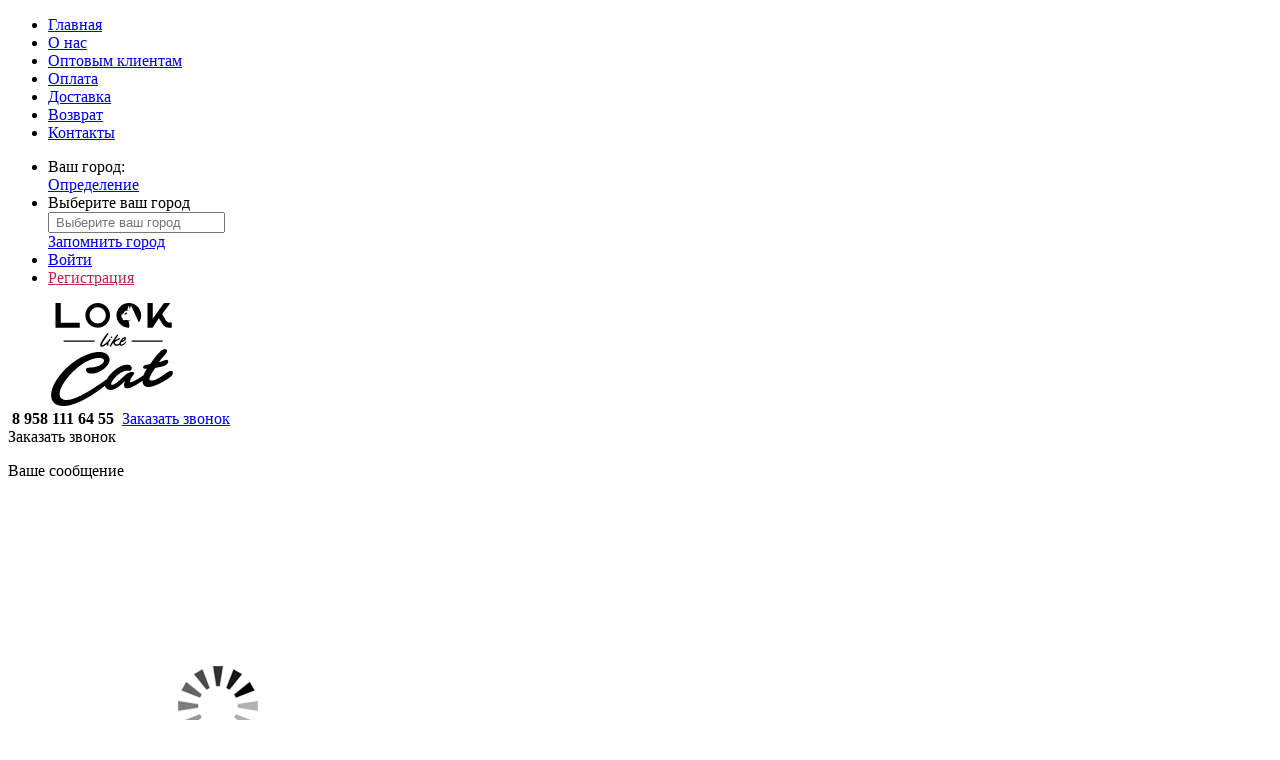

--- FILE ---
content_type: text/html; charset=UTF-8
request_url: https://looklikecat.ru/catalog/bryuki/bryuki-v-pizhamnom-stileucu/
body_size: 33663
content:
<!DOCTYPE html>
<html lang="ru">
<head>
	<title>Брюки в пижамном стиле (цвет молочный) в Новосибирске по цене 3 590 руб. | LooklikeCat</title>
	<meta charset="UTF-8">
	<meta name="viewport" content="width=device-width, initial-scale=1.0">
	<link rel="shortcut icon" type="image/png" href="/bitrix/templates/dresscode/images/favicon-32.png" />
	<meta http-equiv="X-UA-Compatible" content="IE=edge">
        <meta name="robots" content="index, follow" />
    <link href="/bitrix/templates/dresscode/components/bitrix/catalog/.default/style.css?170851137438" type="text/css"  rel="stylesheet" />
<link href="/bitrix/templates/dresscode/components/bitrix/catalog/.default/bitrix/catalog.element/new_custom/style.css?170851137455104" type="text/css"  rel="stylesheet" />
<link href="/js/slick/slick.css?16616256011776" type="text/css"  rel="stylesheet" />
<link href="/bitrix/templates/dresscode/components/bitrix/catalog.section/squares/style.css?170851137483" type="text/css"  rel="stylesheet" />
<link href="/bitrix/templates/dresscode/components/bitrix/catalog/.default/bitrix/catalog.element/new_custom/css/review.css?17085113748661" type="text/css"  rel="stylesheet" />
<link href="/bitrix/templates/dresscode/components/bitrix/catalog/.default/bitrix/catalog.element/new_custom/css/media.css?17085113745389" type="text/css"  rel="stylesheet" />
<link href="/bitrix/templates/dresscode/components/bitrix/catalog/.default/bitrix/catalog.element/new_custom/css/set.css?170851137410170" type="text/css"  rel="stylesheet" />
<link href="/bitrix/templates/dresscode/fonts/roboto/roboto.css?17085113742206" type="text/css"  data-template-style="true"  rel="stylesheet" />
<link href="/bitrix/templates/dresscode/themes/white/raspberry/style.css?170851137440630" type="text/css"  data-template-style="true"  rel="stylesheet" />
<link href="/bitrix/templates/dresscode/custom/custom.css?170851137416154" type="text/css"  data-template-style="true"  rel="stylesheet" />
<link href="/bitrix/templates/dresscode/headers/header2/css/style.css?170851137412320" type="text/css"  data-template-style="true"  rel="stylesheet" />
<link href="/bitrix/templates/dresscode/headers/header2/css/types/type2.css?1708511374216" type="text/css"  data-template-style="true"  rel="stylesheet" />
<link href="/bitrix/templates/dresscode/components/bitrix/menu/topMenu/style.css?17085113741251" type="text/css"  data-template-style="true"  rel="stylesheet" />
<link href="/bitrix/templates/dresscode/components/dresscode/sale.geo.positiion/noindex/style.css?170851137411755" type="text/css"  data-template-style="true"  rel="stylesheet" />
<link href="/bitrix/templates/dresscode/components/bitrix/form.result.new/modal/style.css?170851137410285" type="text/css"  data-template-style="true"  rel="stylesheet" />
<link href="/bitrix/components/dresscode/search.line/templates/version2/style.css?16616255298789" type="text/css"  data-template-style="true"  rel="stylesheet" />
<link href="/bitrix/components/dresscode/favorite.line/templates/version2/style.css?16616255291118" type="text/css"  data-template-style="true"  rel="stylesheet" />
<link href="/bitrix/components/dresscode/compare.line/templates/version2/style.css?16616255291105" type="text/css"  data-template-style="true"  rel="stylesheet" />
<link href="/bitrix/templates/dresscode/components/bitrix/sale.basket.basket.line/topCart2/style.css?17085113741788" type="text/css"  data-template-style="true"  rel="stylesheet" />
<link href="/bitrix/templates/dresscode/components/bitrix/menu/leftSubMenu/style.css?1708511374475" type="text/css"  data-template-style="true"  rel="stylesheet" />
<link href="/local/templates/.default/components/bitrix/menu/leftMenu/style.css?17085112484792" type="text/css"  data-template-style="true"  rel="stylesheet" />
<link href="/bitrix/templates/dresscode/components/bitrix/news.list/leftNews/style.css?17085113741390" type="text/css"  data-template-style="true"  rel="stylesheet" />
<link href="/bitrix/templates/dresscode/components/bitrix/subscribe.form/sideleft/style.css?17085113741676" type="text/css"  data-template-style="true"  rel="stylesheet" />
<link href="/bitrix/templates/dresscode/components/bitrix/news.list/leftCollection/style.css?17085113741509" type="text/css"  data-template-style="true"  rel="stylesheet" />
<link href="/bitrix/templates/dresscode/components/bitrix/news.list/leftService/style.css?17085113741469" type="text/css"  data-template-style="true"  rel="stylesheet" />
<link href="/bitrix/templates/dresscode/components/bitrix/breadcrumb/.default/style.css?1708511374544" type="text/css"  data-template-style="true"  rel="stylesheet" />
<link href="/bitrix/templates/dresscode/components/kontur/form.result.new/.default/style.css?17085113747952" type="text/css"  data-template-style="true"  rel="stylesheet" />
<link href="/bitrix/templates/dresscode/styles.css?173772926779" type="text/css"  data-template-style="true"  rel="stylesheet" />
<link href="/bitrix/templates/dresscode/template_styles.css?1737729267150281" type="text/css"  data-template-style="true"  rel="stylesheet" />
    <script>if(!window.BX)window.BX={};if(!window.BX.message)window.BX.message=function(mess){if(typeof mess==='object'){for(let i in mess) {BX.message[i]=mess[i];} return true;}};</script>
<script>(window.BX||top.BX).message({'JS_CORE_LOADING':'Загрузка...','JS_CORE_NO_DATA':'- Нет данных -','JS_CORE_WINDOW_CLOSE':'Закрыть','JS_CORE_WINDOW_EXPAND':'Развернуть','JS_CORE_WINDOW_NARROW':'Свернуть в окно','JS_CORE_WINDOW_SAVE':'Сохранить','JS_CORE_WINDOW_CANCEL':'Отменить','JS_CORE_WINDOW_CONTINUE':'Продолжить','JS_CORE_H':'ч','JS_CORE_M':'м','JS_CORE_S':'с','JSADM_AI_HIDE_EXTRA':'Скрыть лишние','JSADM_AI_ALL_NOTIF':'Показать все','JSADM_AUTH_REQ':'Требуется авторизация!','JS_CORE_WINDOW_AUTH':'Войти','JS_CORE_IMAGE_FULL':'Полный размер'});</script>

<script src="/bitrix/js/main/core/core.js?1709541543494198"></script>

<script>BX.Runtime.registerExtension({'name':'main.core','namespace':'BX','loaded':true});</script>
<script>BX.setJSList(['/bitrix/js/main/core/core_ajax.js','/bitrix/js/main/core/core_promise.js','/bitrix/js/main/polyfill/promise/js/promise.js','/bitrix/js/main/loadext/loadext.js','/bitrix/js/main/loadext/extension.js','/bitrix/js/main/polyfill/promise/js/promise.js','/bitrix/js/main/polyfill/find/js/find.js','/bitrix/js/main/polyfill/includes/js/includes.js','/bitrix/js/main/polyfill/matches/js/matches.js','/bitrix/js/ui/polyfill/closest/js/closest.js','/bitrix/js/main/polyfill/fill/main.polyfill.fill.js','/bitrix/js/main/polyfill/find/js/find.js','/bitrix/js/main/polyfill/matches/js/matches.js','/bitrix/js/main/polyfill/core/dist/polyfill.bundle.js','/bitrix/js/main/core/core.js','/bitrix/js/main/polyfill/intersectionobserver/js/intersectionobserver.js','/bitrix/js/main/lazyload/dist/lazyload.bundle.js','/bitrix/js/main/polyfill/core/dist/polyfill.bundle.js','/bitrix/js/main/parambag/dist/parambag.bundle.js']);
</script>
<script>BX.Runtime.registerExtension({'name':'fx','namespace':'window','loaded':true});</script>
<script>(window.BX||top.BX).message({'LANGUAGE_ID':'ru','FORMAT_DATE':'DD.MM.YYYY','FORMAT_DATETIME':'DD.MM.YYYY HH:MI:SS','COOKIE_PREFIX':'BITRIX_SM_looklikecat.ru','SERVER_TZ_OFFSET':'25200','UTF_MODE':'Y','SITE_ID':'s1','SITE_DIR':'/','USER_ID':'','SERVER_TIME':'1768758053','USER_TZ_OFFSET':'0','USER_TZ_AUTO':'Y','bitrix_sessid':'bc36fdac70f6c18555eeae4ef40df6b8'});</script>


<script src="/bitrix/js/main/core/core_fx.js?166162553416888"></script>
<script>
					(function () {
						"use strict";

						var counter = function ()
						{
							var cookie = (function (name) {
								var parts = ("; " + document.cookie).split("; " + name + "=");
								if (parts.length == 2) {
									try {return JSON.parse(decodeURIComponent(parts.pop().split(";").shift()));}
									catch (e) {}
								}
							})("BITRIX_CONVERSION_CONTEXT_s1");

							if (cookie && cookie.EXPIRE >= BX.message("SERVER_TIME"))
								return;

							var request = new XMLHttpRequest();
							request.open("POST", "/bitrix/tools/conversion/ajax_counter.php", true);
							request.setRequestHeader("Content-type", "application/x-www-form-urlencoded");
							request.send(
								"SITE_ID="+encodeURIComponent("s1")+
								"&sessid="+encodeURIComponent(BX.bitrix_sessid())+
								"&HTTP_REFERER="+encodeURIComponent(document.referrer)
							);
						};

						if (window.frameRequestStart === true)
							BX.addCustomEvent("onFrameDataReceived", counter);
						else
							BX.ready(counter);
					})();
				</script>

<script src="/bitrix/templates/dresscode/js/jquery-1.11.0.min.js?170851137496381"></script>
<script src="/bitrix/templates/dresscode/js/jquery.easing.1.3.js?17085113744579"></script>
<script src="/bitrix/templates/dresscode/js/rangeSlider.js?17085113744276"></script>
<script src="/bitrix/templates/dresscode/js/system.js?170851137448514"></script>
<script src="/bitrix/templates/dresscode/js/topMenu.js?17085113742693"></script>
<script src="/bitrix/templates/dresscode/js/topSearch.js?17085113741157"></script>
<script src="/bitrix/templates/dresscode/js/dwCarousel.js?17085113747742"></script>
<script src="/bitrix/templates/dresscode/js/dwSlider.js?170851137411693"></script>
<script src="/bitrix/templates/dresscode/js/dwZoomer.js?17085113742331"></script>
<script src="/bitrix/templates/dresscode/js/dwTimer.js?17085113742028"></script>
<script src="/bitrix/templates/dresscode/js/colorSwitcher.js?17085113744614"></script>
<script src="/bitrix/templates/dresscode/components/dresscode/sale.geo.positiion/noindex/script.js?17085113746600"></script>
<script src="/bitrix/templates/dresscode/components/bitrix/form.result.new/modal/script.js?17085113744160"></script>
<script src="/bitrix/components/dresscode/search.line/templates/version2/script.js?16616255292645"></script>
<script src="/local/templates/.default/components/bitrix/menu/leftMenu/script.js?1708511248715"></script>
<script src="/bitrix/templates/dresscode/components/bitrix/subscribe.form/sideleft/script.js?17085113741093"></script>
<script src="/bitrix/templates/dresscode/components/kontur/form.result.new/.default/script.js?17085113743679"></script>
<script src="/bitrix/templates/dresscode/components/bitrix/catalog/.default/script.js?1708511374176"></script>
<script src="/bitrix/templates/dresscode/components/bitrix/catalog/.default/bitrix/catalog.element/new_custom/script.js?170851137411888"></script>
<script src="/js/slick/slick.min.js?166162560142863"></script>
<script src="/bitrix/templates/dresscode/components/bitrix/catalog/.default/bitrix/catalog.element/new_custom/js/jquery.equalheights.min.js?1708511374496"></script>
<script src="/bitrix/templates/dresscode/components/bitrix/catalog/.default/bitrix/catalog.element/new_custom/js/morePicturesCarousel.js?17085113741801"></script>
<script src="/bitrix/templates/dresscode/components/bitrix/catalog/.default/bitrix/catalog.element/new_custom/js/pictureSlider.js?17085113741537"></script>
<script src="/bitrix/templates/dresscode/components/bitrix/catalog/.default/bitrix/catalog.element/new_custom/js/zoomer.js?170851137411500"></script>
<script src="/bitrix/templates/dresscode/components/bitrix/catalog/.default/bitrix/catalog.element/new_custom/js/tabs.js?17085113741898"></script>
<script src="/bitrix/templates/dresscode/components/bitrix/catalog/.default/bitrix/catalog.element/new_custom/js/sku.js?170851137413297"></script>
<script>var _ba = _ba || []; _ba.push(["aid", "10f23eec29c108fdf8e3c3d508c1bbe9"]); _ba.push(["host", "looklikecat.ru"]); (function() {var ba = document.createElement("script"); ba.type = "text/javascript"; ba.async = true;ba.src = (document.location.protocol == "https:" ? "https://" : "http://") + "bitrix.info/ba.js";var s = document.getElementsByTagName("script")[0];s.parentNode.insertBefore(ba, s);})();</script>



        <meta name="description" content="Купить товар брюки в пижамном стиле (цвет молочный) по выгодной цене в Новосибирске вы можете в интернет-магазине looklikecat.ru. Сделайте заказ по тел.: +7 958 111 64 55." />
        
												
			
		
			
		
  
  <script>!function(){var t=document.createElement("script");t.type="text/javascript",t.async=!0,t.src='https://vk.com/js/api/openapi.js?169',t.onload=function(){VK.Retargeting.Init("VK-RTRG-1472946-3gWiT"),VK.Retargeting.Hit()},document.head.appendChild(t)}();</script><noscript><img src="/js/lazyload/loading.gif" data-lazyload="1" data-src="https://vk.com/rtrg?p=VK-RTRG-1472946-3gWiT" style="position:fixed; left:-999px;" alt=""/></noscript>


</head>

<body class="loading custom-page panels_white">
	<!-- Google Tag Manager (noscript) -->
	<noscript><iframe src="https://www.googletagmanager.com/ns.html?id=GTM-5XW4CK6"	height="0" width="0" style="display:none;visibility:hidden"></iframe></noscript>
	<!-- End Google Tag Manager (noscript) -->
	
	<div id="panel">
			</div>
	
	<div id="foundation">
		<div id="topHeader2" class="color_black">
	<div class="limiter">
		<div class="leftColumn">
				<ul id="topMenu">
									<li><a href="/index.php">Главная</a></li>
			
									<li><a href="/about/">О нас</a></li>
			
									<li><a href="/optovym-klientam/">Оптовым клиентам</a></li>
			
									<li><a href="/oplata/">Оплата</a></li>
			
									<li><a href="/delivery/">Доставка</a></li>
			
									<li><a href="/vozvrat/">Возврат</a></li>
			
									<li><a href="/contacts/">Контакты</a></li>
			
			</ul>
		</div>
		<div class="rightColumn">
			<ul id="topService">
					<!-- <script src="//api-maps.yandex.ru/2.0/?load=package.standard&lang=ru-RU" async></script> -->
	<script>
		var getPositionIncludeApi = true;
	</script>
<li>
	<div class="user-geo-position">
		<div class="user-geo-position-label">Ваш город:</div><div class="user-geo-position-value"><a rel="nofollow" href="#" class="user-geo-position-value-link">Определение</a></div>
	</div>
</li>
<li class="null">
	<div id="geo-location-window" class="hidden">
		<div class="geo-location-window-container">
			<div class="geo-location-window-container-bg">
				<div class="geo-location-window-heading"> Выберите ваш город <a rel="nofollow" href="#" class="geo-location-window-exit"></a></div>
				<div class="geo-location-window-wp">
										<div class="geo-location-window-search">
						<input type="text" value="" placeholder=" Выберите ваш город" class="geo-location-window-search-input">
						<div class="geo-location-window-search-values-cn">
							<div class="geo-location-window-search-values"></div>
						</div>
					</div>
										<div class="geo-location-window-button-container">
						<a rel="nofollow" href="#" class="geo-location-window-button disabled">Запомнить город							<span id="geo-location-window-fast-loader">
								<span class="f_circleG" id="frotateG_01"></span>
								<span class="f_circleG" id="frotateG_02"></span>
								<span class="f_circleG" id="frotateG_03"></span>
								<span class="f_circleG" id="frotateG_04"></span>
								<span class="f_circleG" id="frotateG_05"></span>
								<span class="f_circleG" id="frotateG_06"></span>
								<span class="f_circleG" id="frotateG_07"></span>
								<span class="f_circleG" id="frotateG_08"></span>
							</span>
						</a>
					</div>
				</div>
			</div>
		</div>
	</div>
</li>
<script>
	var geoPositionAjaxDir = "/bitrix/components/dresscode/sale.geo.positiion";
	var geoPositionEngine = ""
</script>					<li class="top-auth-login"><a rel="nofollow" href="/auth/?backurl=/catalog/bryuki/bryuki-v-pizhamnom-stileucu/">Войти</a></li>
	<li class="top-auth-register"><a rel="nofollow" href="/auth/?register=yes&amp;backurl=/catalog/bryuki/bryuki-v-pizhamnom-stileucu/" style="border-bottom: 1px dashed #ffffff; font-family: 'robotobold'; color: #c12752">Регистрация</a></li>
			</ul>
		</div>
	</div>
</div>
<div id="subHeader2" class="color_white">
	<div class="limiter">
		<div class="subTable">
			<div class="subTableColumn">
				<div class="subContainer">
					<div id="logo">
							<a href="/">
				<svg xmlns="http://www.w3.org/2000/svg" xml:space="preserve" width="208px" height="103px" version="1.1" style="shape-rendering:geometricPrecision; text-rendering:geometricPrecision; image-rendering:optimizeQuality; fill-rule:evenodd; clip-rule:evenodd"
			 viewBox="0 0 6771 5726"
			 xmlns:xlink="http://www.w3.org/1999/xlink">
 <g id="Слой_x0020_1">
	 <metadata id="CorelCorpID_0Corel-Layer"/>
	 <path class="fil0" d="M720 2083l1678 0c18,0 33,15 33,33l0 0c0,18 -15,33 -33,33l-1678 0c-18,0 -33,-15 -33,-33l0 0c0,-18 15,-33 33,-33zm3728 -2071c372,70 617,429 547,801 -19,103 -60,196 -118,275 -23,-54 -424,-948 -434,-946 -15,4 -58,172 -76,230 -3,-21 -2,-56 0,-83 -28,-62 -44,-117 -56,-118 -17,-2 -58,138 -70,222 33,0 78,0 117,5 -3,0 -102,15 -124,18 -61,10 -101,15 -145,57 -39,38 -49,69 -75,99 -20,25 -81,69 -98,84 -18,15 -15,34 -12,40 8,3 24,-1 39,-15 -2,14 -15,30 -36,32 -7,60 17,111 61,134 -3,88 49,110 95,108 41,-2 54,-25 128,-13 56,9 137,47 246,-15 -28,31 -68,61 -140,69 48,90 59,336 28,377 -43,0 -87,-4 -131,-12 -373,-70 -618,-429 -547,-802 70,-372 429,-617 801,-547zm-2855 1361l0 -276 -1063 0 0 -1097 -283 0 0 1373 1346 0zm4399 -530l191 312c133,219 302,218 445,218l74 0 0 -289 -95 0c-69,0 -149,-8 -231,-122l-201 -345 453 -617 -350 0 -633 880 0 -880 -289 0 0 1373 289 0 347 -530zm-3401 -843c379,0 686,307 686,686 0,379 -307,687 -686,687 -379,0 -686,-308 -686,-687 0,-379 307,-686 686,-686zm0 237c248,0 450,201 450,449 0,249 -202,450 -450,450 -248,0 -450,-201 -450,-450 0,-248 202,-449 450,-449zm1492 406c1,-18 6,-78 44,-95 39,-18 58,4 93,-22 -3,78 -35,119 -82,116 -35,-1 -45,-2 -55,1zm-1969 2949c862,-15 1112,-600 461,-534 -394,40 -793,280 -1094,525 -317,258 -628,593 -831,947 -108,189 -280,556 -103,749 153,166 423,121 616,64 608,-178 1381,-714 1930,-1107 155,-263 403,-504 666,-658 149,-87 343,-167 519,-150 275,26 287,383 9,342 -253,-38 -538,174 -702,342 -85,86 -212,233 -241,352 -26,108 82,91 146,60 277,-133 476,-408 716,-590 83,-61 205,-105 309,-100 44,2 76,13 95,34 20,21 15,51 -13,90 -77,107 -184,260 -212,384 -7,33 0,52 19,60 96,40 657,-331 730,-381 47,-132 117,-258 189,-367l-42 4c-56,6 -97,0 -122,-18 -96,-66 -21,-169 75,-187 83,-16 177,-38 280,-68 109,-140 656,-998 895,-793 41,36 41,94 11,164 -31,70 -321,362 -422,530 198,-28 360,-157 458,-123 98,34 63,186 -52,269 -143,104 -487,152 -609,176 -48,59 -212,308 -294,486 -113,248 80,253 297,171 314,-120 630,-439 819,-483 190,-45 209,176 30,319 -179,143 -1556,1061 -1564,216 -20,17 -969,725 -1025,282 -6,-45 -1,-93 14,-146 15,-52 36,-98 62,-137 -63,58 -134,124 -213,196 -186,174 -510,412 -771,286 -87,-43 -137,-104 -153,-198 -543,422 -1251,891 -1891,1069 -454,126 -1092,82 -1106,-520 -14,-634 652,-1449 1311,-1911 725,-509 1629,-707 1883,-291 194,318 -127,682 -491,860 -195,94 -284,117 -502,116 -256,-1 -409,-325 -87,-331zm983 -1308c-73,64 -182,143 -277,148 -60,3 -100,-21 -97,-87 5,-122 172,-364 294,-533 77,-105 135,-169 168,-127 13,16 -17,61 -71,141 -112,165 -317,464 -285,507 42,58 275,-160 320,-195 -2,2 59,-108 100,-142 17,-14 38,-16 48,-11 21,11 15,45 -7,76 -34,49 -146,208 -99,256 2,2 4,5 6,8 2,4 3,7 3,10 0,9 -5,17 -15,25 -10,9 -22,13 -35,12 -10,-1 -19,-4 -26,-10 -23,-20 -29,-48 -27,-78zm692 -27c23,-145 256,-457 363,-340 32,35 0,120 -64,181 -54,52 -117,79 -181,86 -14,20 -55,111 -6,118 38,5 75,-12 118,-41 48,-32 86,-72 112,-102 30,-34 72,-12 19,58 -57,76 -151,155 -247,159 -36,2 -76,-4 -98,-39 -30,17 -126,68 -226,32 -59,-21 -107,-82 -122,-160 -43,59 -79,123 -115,185 -25,43 -86,40 -82,0 8,-74 376,-623 428,-646 28,-13 44,9 35,43 -5,19 -16,39 -28,56 -51,72 -111,155 -155,230 33,-15 210,-108 239,-118 37,-13 50,3 54,15 5,16 -2,39 -34,57 -88,48 -215,109 -268,142 6,44 37,120 119,130 69,8 139,-46 139,-46zm-467 -318c-10,-17 -2,-39 13,-55 21,-22 50,-23 63,-8 15,16 11,49 -19,68 -19,12 -45,14 -57,-5zm774 42c-4,-7 -17,-2 -24,2 -35,16 -88,57 -126,115 60,-2 165,-97 150,-117zm408 102l1678 0c18,0 33,15 33,33l0 0c0,18 -15,33 -33,33l-1678 0c-18,0 -33,-15 -33,-33l0 0c0,-18 15,-33 33,-33z"/>
 </g>
</svg>
	</a>

					</div>
					<div id="topHeading">
						<div class="vertical">
													</div>
					</div>
					<div id="topCallback" class="telephone">
						<div class="wrap">
							<a href="/callback/" class="icon callBack openWebFormModal" onclick="$('#webFormDwModal_2 form').attr('data-yatarget', 'HEADER_OBRATNAYA_SVYAZ_SUBMIT');yaCounter47129736.reachGoal('HEADER_OBRATNAYA_SVYAZ_OPEN');return true;"></a>
							<div class="nf">
								<span class="heading">&nbsp;<b>8 958 111 64 55&nbsp;</b></span><b>&nbsp;</b><a href="#" onclick="$(\'#webFormDwModal_1 form\').attr(\'data-yatarget\', \'HEADER_OBRATNIY_ZVONOK_SUBMIT\');yaCounter47129736.reachGoal(\'HEADER_OBRATNIY_ZVONOK_OPEN\');return true;" class="openWebFormModal link callBack" data-id="1">Заказать звонок</a>
<div class="webformModal" id="webFormDwModal_1">
	<div class="webformModalHideScrollBar">
		<div class="webformModalcn100">
			<div class="webformModalContainer">
				<div class="webFormDwModal" data-id="1">
																											<form data-yatarget="" onsubmit="if($(this).data('yatarget')) yaCounter47129736.reachGoal($(this).data('yatarget'));return true;" name="DW_CALLBACK_FORM" action="/catalog/bryuki/bryuki-v-pizhamnom-stileucu/" method="POST" enctype="multipart/form-data"><input type="hidden" name="sessid" id="sessid" value="bc36fdac70f6c18555eeae4ef40df6b8" /><input type="hidden" name="WEB_FORM_ID" value="1" />																					<div class="webFormModalHeading">Заказать звонок<a href="#" class="webFormModalHeadingExit"></a></div>
																					<p class="webFormDescription">Ваше сообщение</p>
																			<div class="webFormItems">
																											<div class="webFormItem" id="WEB_FORM_ITEM_TELEPHONE">
											<div class="webFormItemCaption">
																																						<img src="/js/lazyload/loading.gif" data-lazyload="1" data-src="/upload/form/843/843b554d6d60f34cd398dab24e582371.png" class="webFormItemImage" alt="Ваш телефон">
																								<div class="webFormItemLabel">Ваш телефон<span class="webFormItemRequired">*</span></div>
											</div>
											<div class="webFormItemError"></div>
											<div class="webFormItemField" data-required="Y">
																									<input type="text"  class="inputtext"  name="form_text_1" value="" size="40">																							</div>
										</div>
																																				<div class="webFormItem" id="WEB_FORM_ITEM_NAME">
											<div class="webFormItemCaption">
																																						<img src="/js/lazyload/loading.gif" data-lazyload="1" data-src="/upload/form/ba0/ba082ee28b29d22559479c1d411c39f7.png" class="webFormItemImage" alt="Ваше имя">
																								<div class="webFormItemLabel">Ваше имя</div>
											</div>
											<div class="webFormItemError"></div>
											<div class="webFormItemField">
																									<input type="text"  class="inputtext"  name="form_text_2" value="" size="40">																							</div>
										</div>
																									<div class="personalInfo">
									<div class="webFormItem">
										<div class="webFormItemError"></div>
										<div class="webFormItemField" data-required="Y">
											<input type="checkbox" id="personalInfoField" checked="checked" name="personalInfo" value="Y"><label for="personalInfoField">Я согласен на <a href="/personal-info/" class="pilink">обработку персональных данных.</a><span class="webFormItemRequired">*</span></label>
										</div>
									</div>
								</div>
																	<div class="webFormItem">
										<div class="webFormItemCaption">Защита от автоматического заполнения</div>		
											<input type="hidden" name="captcha_sid" value="0fbb19a563fc4c35a5b0ae979e1f6cfc" class="webFormCaptchaSid" />
											<div class="webFormCaptchaPicture">
												<img src="/js/lazyload/loading.gif" data-lazyload="1" data-src="/bitrix/tools/captcha.php?captcha_sid=0fbb19a563fc4c35a5b0ae979e1f6cfc" width="180" height="40" class="webFormCaptchaImage"/>
											</div>
											<div class="webFormCaptchaLabel">
												Введите символы с картинки<font color='red'><span class='form-required starrequired'>*</span></font>											</div>
										<div class="webFormItemField" data-required="Y">
											<input type="text" name="captcha_word" size="30" maxlength="50" value="" class="captcha_word" />
										</div>
									</div>
								
								<br>
								



							</div>
												<div class="webFormError"></div>
						<div class="webFormTools">
							<div class="tb">
								<div class="tc">
									<input  type="submit" name="web_form_submit" value="Отправить" class="sendWebFormDw js-submit-1" />
									<input type="hidden" name="web_form_apply" value="Y" />
								</div>
								<div class="tc"><input type="reset" value="Сбросить" /></div>
							</div>
							<p><span class="form-required starrequired">*</span> - Поля, обязательные для заполнения</p>
						</div>
						</form>									</div>
			</div>
		</div>
	</div>
</div>
<div class="webFormMessage" id="webFormMessage_1">
	<div class="webFormMessageContainer">
		<div class="webFormMessageMiddle">
			<div class="webFormMessageHeading">Сообщение отправлено</div>
			<div class="webFormMessageDescription">Ваше сообщение успешно отправлено. В ближайшее время с Вами свяжется наш специалист</div>
			<a href="#" class="webFormMessageExit">Закрыть окно</a>
		</div>
	</div>
</div>
<script>
	var webFormAjaxDir = "/bitrix/templates/dresscode/components/bitrix/form.result.new/modal/ajax.php";
	var webFormSiteId = "s1";
</script>							</div>
						</div>
					</div>
				</div>
			</div>
			<div class="subTableColumn">
				<div id="topSearchLine">
					<div id="topSearch2">
	<form action="/search/" method="GET" id="topSearchForm">
		<div class="searchContainerInner">
			<div class="searchContainer">
				<div class="searchColumn">
					<input type="text" name="q" value="" autocomplete="off" placeholder="Поиск по каталогу магазина" id="searchQuery">
				</div>
				<div class="searchColumn">
					<input type="submit" name="send" value="Y" id="goSearch">
					<input type="hidden" name="r" value="Y">
				</div>
			</div>
		</div>
	</form>
</div>
<div id="searchResult"></div>
<div id="searchOverlap"></div>
<script>
	var searchAjaxPath = "/bitrix/components/dresscode/search.line/templates/version2/ajax.php";
	var searchProductParams = '{"COMPONENT_TEMPLATE":".default","IBLOCK_TYPE":"catalog","IBLOCK_ID":"10","CACHE_TYPE":"A","CACHE_TIME":"3600000","PRICE_CODE":["BASE","OPT"],"CONVERT_CURRENCY":"Y","CURRENCY_ID":"RUB","PROPERTY_CODE":["OFFERS","ATT_BRAND","COLOR","ZOOM2","BATTERY_LIFE","SWITCH","GRAF_PROC","LENGTH_OF_CORD","DISPLAY","LOADING_LAUNDRY","FULL_HD_VIDEO_RECORD","INTERFACE","COMPRESSORS","Number_of_Outlets","MAX_RESOLUTION_VIDEO","MAX_BUS_FREQUENCY","MAX_RESOLUTION","FREEZER","POWER_SUB","POWER","HARD_DRIVE_SPACE","MEMORY","OS","ZOOM","PAPER_FEED","SUPPORTED_STANDARTS","VIDEO_FORMAT","SUPPORT_2SIM","MP3","ETHERNET_PORTS","MATRIX","CAMERA","PHOTOSENSITIVITY","DEFROST","SPEED_WIFI","SPIN_SPEED","PRINT_SPEED","SOCKET","IMAGE_STABILIZER","GSM","SIM","TYPE","MEMORY_CARD","TYPE_BODY","TYPE_MOUSE","TYPE_PRINT","CONNECTION","TYPE_OF_CONTROL","TYPE_DISPLAY","TYPE2","REFRESH_RATE","RANGE","AMOUNT_MEMORY","MEMORY_CAPACITY","VIDEO_BRAND","DIAGONAL","RESOLUTION","TOUCH","CORES","LINE_PROC","PROCESSOR","CLOCK_SPEED","TYPE_PROCESSOR","PROCESSOR_SPEED","HARD_DRIVE","HARD_DRIVE_TYPE","Number_of_memory_slots","MAXIMUM_MEMORY_FREQUENCY","TYPE_MEMORY","BLUETOOTH","FM","GPS","HDMI","SMART_TV","USB","WIFI","FLASH","ROTARY_DISPLAY","SUPPORT_3D","SUPPORT_3G","WITH_COOLER","FINGERPRINT","COLLECTION","TOTAL_OUTPUT_POWER","VID_ZASTECHKI","VID_SUMKI","PROFILE","VYSOTA_RUCHEK","GAS_CONTROL","WARRANTY","GRILL","MORE_PROPERTIES","GENRE","OTSEKOV","CONVECTION","INTAKE_POWER","NAZNAZHENIE","BULK","PODKLADKA","SURFACE_COATING","brand_tyres","SEASON","SEASONOST","DUST_COLLECTION","REF","COUNTRY_BRAND","DRYING","REMOVABLE_TOP_COVER","CONTROL","FINE_FILTER","FORM_FAKTOR","SKU_COLOR","CML2_ARTICLE","DELIVERY","PICKUP","USER_ID","BLOG_POST_ID","VIDEO","BLOG_COMMENTS_CNT","VOTE_COUNT","SHOW_MENU","SIMILAR_PRODUCT","RATING","RELATED_PRODUCT","VOTE_SUM",""],"HIDE_NOT_AVAILABLE":"N","HIDE_MEASURES":"N","~COMPONENT_TEMPLATE":".default","~IBLOCK_TYPE":"catalog","~IBLOCK_ID":"10","~CACHE_TYPE":"A","~CACHE_TIME":"3600000","~PRICE_CODE":["BASE","OPT"],"~CONVERT_CURRENCY":"Y","~CURRENCY_ID":"RUB","~PROPERTY_CODE":["OFFERS","ATT_BRAND","COLOR","ZOOM2","BATTERY_LIFE","SWITCH","GRAF_PROC","LENGTH_OF_CORD","DISPLAY","LOADING_LAUNDRY","FULL_HD_VIDEO_RECORD","INTERFACE","COMPRESSORS","Number_of_Outlets","MAX_RESOLUTION_VIDEO","MAX_BUS_FREQUENCY","MAX_RESOLUTION","FREEZER","POWER_SUB","POWER","HARD_DRIVE_SPACE","MEMORY","OS","ZOOM","PAPER_FEED","SUPPORTED_STANDARTS","VIDEO_FORMAT","SUPPORT_2SIM","MP3","ETHERNET_PORTS","MATRIX","CAMERA","PHOTOSENSITIVITY","DEFROST","SPEED_WIFI","SPIN_SPEED","PRINT_SPEED","SOCKET","IMAGE_STABILIZER","GSM","SIM","TYPE","MEMORY_CARD","TYPE_BODY","TYPE_MOUSE","TYPE_PRINT","CONNECTION","TYPE_OF_CONTROL","TYPE_DISPLAY","TYPE2","REFRESH_RATE","RANGE","AMOUNT_MEMORY","MEMORY_CAPACITY","VIDEO_BRAND","DIAGONAL","RESOLUTION","TOUCH","CORES","LINE_PROC","PROCESSOR","CLOCK_SPEED","TYPE_PROCESSOR","PROCESSOR_SPEED","HARD_DRIVE","HARD_DRIVE_TYPE","Number_of_memory_slots","MAXIMUM_MEMORY_FREQUENCY","TYPE_MEMORY","BLUETOOTH","FM","GPS","HDMI","SMART_TV","USB","WIFI","FLASH","ROTARY_DISPLAY","SUPPORT_3D","SUPPORT_3G","WITH_COOLER","FINGERPRINT","COLLECTION","TOTAL_OUTPUT_POWER","VID_ZASTECHKI","VID_SUMKI","PROFILE","VYSOTA_RUCHEK","GAS_CONTROL","WARRANTY","GRILL","MORE_PROPERTIES","GENRE","OTSEKOV","CONVECTION","INTAKE_POWER","NAZNAZHENIE","BULK","PODKLADKA","SURFACE_COATING","brand_tyres","SEASON","SEASONOST","DUST_COLLECTION","REF","COUNTRY_BRAND","DRYING","REMOVABLE_TOP_COVER","CONTROL","FINE_FILTER","FORM_FAKTOR","SKU_COLOR","CML2_ARTICLE","DELIVERY","PICKUP","USER_ID","BLOG_POST_ID","VIDEO","BLOG_COMMENTS_CNT","VOTE_COUNT","SHOW_MENU","SIMILAR_PRODUCT","RATING","RELATED_PRODUCT","VOTE_SUM",""],"~HIDE_NOT_AVAILABLE":"N","~HIDE_MEASURES":"N","SEARCH_PROPERTIES":{"59":{"CODE":"MORE_PHOTO","PROPERTY_TYPE":"F"}}}';
</script>				</div>
			</div>
			<div class="subTableColumn">
				<div class="topWishlist">
					<div id="flushTopwishlist">
						<!--'start_frame_cache_zkASNO'--><div class="wrap">
	<a class="icon" title="Избранное"></a>
	<a class="text">0</a>
</div>
<script>
	window.wishListTemplate = "version2";
</script>
<!--'end_frame_cache_zkASNO'-->					</div>
				</div>
				<div class="topCompare">
					<div id="flushTopCompare">
						<!--'start_frame_cache_yqTuxz'--><div class="wrap">
	<a class="icon" title="Сравнение"></a>
	<a class="text">0</a>
</div>
<script>
	window.compareTemplate = "version2";
</script>
<!--'end_frame_cache_yqTuxz'-->					</div>
				</div>
				<div class="cart">
					<div id="flushTopCart">
						<!--'start_frame_cache_FKauiI'--><div class="wrap">
	<a class="heading"><span class="icon"><span class="count">0</span></span><ins>В корзине <span class="adds">пока</span> пусто</ins></a>
</div>
<script>
	window.topCartTemplate = "topCart2";
</script>
<!--'end_frame_cache_FKauiI'-->					</div>
				</div>
			</div>
		</div>
	</div>
</div>		<div id="main">

			<div class="limiter">
				<div class="compliter">
											<div id="left">
	<a href="/catalog/" class="heading orange menuRolled" id="catalogMenuHeading">Каталог товаров<ins></ins></a>
<div class="collapsed">
	<ul id="subLeftMenu">

									<li><a href="/sale/">СуперСкидка</a></li>
						
									<li><a href="/popular/">Хиты продаж</a></li>
						
		
	</ul>
		 
			<ul id="leftMenu">
			                                				<li>
					<a href="/catalog/ves-katalog/" class="menuLink">
						<span class="tb">
														<span class="tx">
								ВЕСЬ КАТАЛОГ							</span>
						</span>
					</a>
									</li>
			                                				<li>
					<a href="/catalog/novogodnyaya-kollektsiya/" class="menuLink">
						<span class="tb">
														<span class="tx">
								НОВЫЙ ГОД &amp; ПРАЗДНИКИ							</span>
						</span>
					</a>
									</li>
			                                				<li>
					<a href="/catalog/teplaya-zima-2024/" class="menuLink">
						<span class="tb">
														<span class="tx">
								ЗИМА &amp; ОФИС							</span>
						</span>
					</a>
									</li>
			                                				<li>
					<a href="/catalog/letnyaya-kollektsiya/" class="menuLink">
						<span class="tb">
														<span class="tx">
								ЛЕТО							</span>
						</span>
					</a>
									</li>
			                                				<li>
					<a href="/catalog/izdeliya-iz-ekokozhi/" class="menuLink">
						<span class="tb">
														<span class="tx">
								Модели из экокожи							</span>
						</span>
					</a>
									</li>
			                                				<li>
					<a href="/catalog/trikotazhnye-kostyumy/" class="menuLink">
						<span class="tb">
														<span class="tx">
								Костюмы и комплекты							</span>
						</span>
					</a>
									</li>
			                                				<li class="eChild">
					<a href="/catalog/platya/" class="menuLink">
						<span class="tb">
														<span class="tx">
								Платья							</span>
						</span>
					</a>
											<div class="drop">
																						<ul class="menuItems">
																			<li>
																						<a href="/catalog/platya/vechernie-platya/" class="menuLink"><span>Вечерние платья</span><small></small></a>
										</li>
																													<li>
																						<a href="/catalog/platya/kokteylnye-platya/" class="menuLink"><span>Коктейльные платья</span><small></small></a>
										</li>
																													<li>
																						<a href="/catalog/platya/letnie-platya/" class="menuLink"><span>Летние платья</span><small></small></a>
										</li>
																													<li>
																						<a href="/catalog/platya/ofisnye-platya/" class="menuLink"><span>Офисные платья</span><small></small></a>
										</li>
																													<li>
																						<a href="/catalog/platya/platya-rubashki/" class="menuLink"><span>Платья-рубашки</span><small></small></a>
										</li>
																													<li>
																						<a href="/catalog/platya/platya-futlyary/" class="menuLink"><span>Платья-футляры</span><small></small></a>
										</li>
																													<li>
																						<a href="/catalog/platya/povsednevnye-platya/" class="menuLink"><span>Повседневные платья</span><small></small></a>
										</li>
																													<li>
																						<a href="/catalog/platya/trikotazhnye-platya/" class="menuLink"><span>Трикотажные платья</span><small></small></a>
										</li>
																											</ul>
																						<div id="menuSlider_71" class="menuSlider">
									<ul class="productList slideBox">
																					<li>
												<div class="item product sku" id="bx_92906147_178" data-product-id="190" data-iblock-id="11" data-prop-id="69" data-product-width="180" data-product-height="240" data-hide-measure="N">
													<div class="tabloid">
														<a href="#" class="removeFromWishlist" data-id="190"></a>
																																										<a href="/catalog/platya/vechernie-platya/plate-futlyar-iz-barkhata/" class="picture">
															<img src="/js/lazyload/loading.gif" data-lazyload="1" data-src="/upload/resize_cache/iblock/bd6/180_240_1/bd69a3216078fc274c377e99116891de.jpg" alt="Платье-футляр из бархата">
															<span class="getFastView" data-id="178">Быстрый просмотр</span>
														</a>
														<a href="/catalog/platya/vechernie-platya/plate-futlyar-iz-barkhata/" class="name"><span class="middle">Платье-футляр из бархата</span></a>
																																													<a class="price">3 490 руб.																																			<span class="measure"> / шт</span>
																																																		</a>
																														<a href="#" class="addCart" data-id="178"><img src="/js/lazyload/loading.gif" data-lazyload="1" data-src="/bitrix/templates/dresscode/images/incart.png" alt="" class="icon">В корзину</a>
																												<div class="optional">
															<div class="row">
																<a href="#" class="fastBack label" data-id="178"><img src="/js/lazyload/loading.gif" data-lazyload="1" data-src="/bitrix/templates/dresscode/images/fastBack.png" alt="" class="icon">Купить в 1 клик</a>
																<a href="#" class="addCompare label" data-id="178"><img src="/js/lazyload/loading.gif" data-lazyload="1" data-src="/bitrix/templates/dresscode/images/compare.png" alt="" class="icon">К сравнению</a>
															</div>
															<div class="row">
																<a href="#" class="addWishlist label" data-id="190"><img src="/js/lazyload/loading.gif" data-lazyload="1" data-src="/bitrix/templates/dresscode/images/wishlist.png" alt="" class="icon">В избранное</a>
																																																			<a href="#" data-id="178" class="inStock label changeAvailable getStoresWindow"><img src="/js/lazyload/loading.gif" data-lazyload="1" data-src="/bitrix/templates/dresscode/images/inStock.png" alt="В наличии" class="icon"><span>В наличии</span></a>
																																																</div>						
														</div>
																																																																																<div class="skuProperty" data-name="COLOR" data-level="1" data-highload="N">
																			<div class="skuPropertyName">Цвет </div>
																			<ul class="skuPropertyList">
																																									<li class="skuPropertyValue selected" data-name="COLOR" data-value="Изумрудный">
																						<a href="#" class="skuPropertyLink">
																																															Изумрудный																																													</a>
																					</li>
																																							</ul>
																		</div>
																																																																				<div class="skuProperty" data-name="SIZE_CLOTHES" data-level="2" data-highload="N">
																			<div class="skuPropertyName">Выберите размер</div>
																			<ul class="skuPropertyList">
																																									<li class="skuPropertyValue selected" data-name="SIZE_CLOTHES" data-value="42">
																						<a href="#" class="skuPropertyLink">
																																															42																																													</a>
																					</li>
																																							</ul>
																		</div>
																																																																																																																																													</div>
												</div>
											</li>
																			</ul>
									<a href="#" class="slideBtnLeft"></a>
									<a href="#" class="slideBtnRight"></a>
								</div>
								<script>
									$(document).ready(function(){
										$("#menuSlider_71").dwSlider({
											speed: 200,
											delay: 5000,
											leftButton: "#menuSlider_71 .slideBtnLeft",
											rightButton: "#menuSlider_71 .slideBtnRight",
										});
									});
								</script>
													</div>
									</li>
			                                				<li class="eChild">
					<a href="/catalog/yubki/" class="menuLink">
						<span class="tb">
														<span class="tx">
								Юбки							</span>
						</span>
					</a>
											<div class="drop">
																						<ul class="menuItems">
																			<li>
																						<a href="/catalog/yubki/dzhinsovye-yubki/" class="menuLink"><span>Джинсовые юбки</span><small></small></a>
										</li>
																													<li>
																						<a href="/catalog/yubki/dlinnye-yubki/" class="menuLink"><span>Длинные юбки</span><small></small></a>
										</li>
																													<li>
																						<a href="/catalog/yubki/kozhanye-yubki/" class="menuLink"><span>Кожаные юбки</span><small></small></a>
										</li>
																													<li>
																						<a href="/catalog/yubki/yubki-na-zapakh/" class="menuLink"><span>Юбки на запах</span><small></small></a>
										</li>
																													<li>
																						<a href="/catalog/yubki/yubki-raskleshennye/" class="menuLink"><span>Юбки расклешенные</span><small></small></a>
										</li>
																													<li>
																						<a href="/catalog/yubki/yubki-karandashi/" class="menuLink"><span>Юбки-карандаши</span><small></small></a>
										</li>
																											</ul>
																						<div id="menuSlider_89" class="menuSlider">
									<ul class="productList slideBox">
																					<li>
												<div class="item product sku" id="bx_92906147_2843" data-product-id="2859" data-iblock-id="11" data-prop-id="69" data-product-width="180" data-product-height="240" data-hide-measure="N">
													<div class="tabloid">
														<a href="#" class="removeFromWishlist" data-id="2859"></a>
																																										<a href="/catalog/yubki/yubki-karandashi/kozhanaya-yubka-karandash-2/" class="picture">
															<img src="/js/lazyload/loading.gif" data-lazyload="1" data-src="/upload/resize_cache/iblock/3be/180_240_1/3be489aeb29a065ce972cfbce1bcfc72.jpg" alt="Кожаная юбка-карандаш">
															<span class="getFastView" data-id="2843">Быстрый просмотр</span>
														</a>
														<a href="/catalog/yubki/yubki-karandashi/kozhanaya-yubka-karandash-2/" class="name"><span class="middle">Кожаная юбка-карандаш</span></a>
																																													<a class="price">3 390 руб.																																			<span class="measure"> / шт</span>
																																																		</a>
																														<a href="#" class="addCart" data-id="2843"><img src="/js/lazyload/loading.gif" data-lazyload="1" data-src="/bitrix/templates/dresscode/images/incart.png" alt="" class="icon">В корзину</a>
																												<div class="optional">
															<div class="row">
																<a href="#" class="fastBack label" data-id="2843"><img src="/js/lazyload/loading.gif" data-lazyload="1" data-src="/bitrix/templates/dresscode/images/fastBack.png" alt="" class="icon">Купить в 1 клик</a>
																<a href="#" class="addCompare label" data-id="2843"><img src="/js/lazyload/loading.gif" data-lazyload="1" data-src="/bitrix/templates/dresscode/images/compare.png" alt="" class="icon">К сравнению</a>
															</div>
															<div class="row">
																<a href="#" class="addWishlist label" data-id="2859"><img src="/js/lazyload/loading.gif" data-lazyload="1" data-src="/bitrix/templates/dresscode/images/wishlist.png" alt="" class="icon">В избранное</a>
																																																			<a href="#" data-id="2843" class="inStock label changeAvailable getStoresWindow"><img src="/js/lazyload/loading.gif" data-lazyload="1" data-src="/bitrix/templates/dresscode/images/inStock.png" alt="В наличии" class="icon"><span>В наличии</span></a>
																																																</div>						
														</div>
																																																																																<div class="skuProperty" data-name="COLOR" data-level="1" data-highload="N">
																			<div class="skuPropertyName">Цвет </div>
																			<ul class="skuPropertyList">
																																									<li class="skuPropertyValue selected" data-name="COLOR" data-value="Темно-синий">
																						<a href="#" class="skuPropertyLink">
																																															Темно-синий																																													</a>
																					</li>
																																							</ul>
																		</div>
																																																																				<div class="skuProperty" data-name="SIZE_CLOTHES" data-level="2" data-highload="N">
																			<div class="skuPropertyName">Выберите размер</div>
																			<ul class="skuPropertyList">
																																									<li class="skuPropertyValue selected" data-name="SIZE_CLOTHES" data-value="50">
																						<a href="#" class="skuPropertyLink">
																																															50																																													</a>
																					</li>
																																							</ul>
																		</div>
																																																																																																																																													</div>
												</div>
											</li>
																			</ul>
									<a href="#" class="slideBtnLeft"></a>
									<a href="#" class="slideBtnRight"></a>
								</div>
								<script>
									$(document).ready(function(){
										$("#menuSlider_89").dwSlider({
											speed: 200,
											delay: 5000,
											leftButton: "#menuSlider_89 .slideBtnLeft",
											rightButton: "#menuSlider_89 .slideBtnRight",
										});
									});
								</script>
													</div>
									</li>
			                                				<li class="eChild">
					<a href="/catalog/bryuki/" class="menuLink selected">
						<span class="tb">
														<span class="tx">
								Брюки							</span>
						</span>
					</a>
											<div class="drop">
																						<ul class="menuItems">
																			<li>
																						<a href="/catalog/bryuki/zauzhennye-bryuki/" class="menuLink"><span>Зауженные брюки</span><small></small></a>
										</li>
																													<li>
																						<a href="/catalog/bryuki/pryamye-bryuki/" class="menuLink"><span>Прямые брюки</span><small></small></a>
										</li>
																													<li>
																						<a href="/catalog/bryuki/raskleshennye-bryuki/" class="menuLink"><span>Расклешенные брюки</span><small></small></a>
										</li>
																											</ul>
																				</div>
									</li>
			                                				<li class="eChild">
					<a href="/catalog/bluzki/" class="menuLink">
						<span class="tb">
														<span class="tx">
								Блузки и рубашки							</span>
						</span>
					</a>
											<div class="drop">
															<ul class="menuItems">
																			<li>
																						<a href="/catalog/bluzki/rubashki/" class="menuLink">
												<span>Рубашки</span><small></small>
											</a>
											
										</li>
																												</ul>
																						<ul class="menuItems">
																			<li>
																						<a href="/catalog/bluzki/bluzki-s-dlinnym-rukavom/" class="menuLink"><span>Блузки с длинным рукавом</span><small></small></a>
										</li>
																													<li>
																						<a href="/catalog/bluzki/bluzki-s-korotkim-rukavom/" class="menuLink"><span>Блузки с коротким рукавом</span><small></small></a>
										</li>
																													<li>
																						<a href="/catalog/bluzki/bluzki-bez-rukavov/" class="menuLink"><span>Блузки без рукавов</span><small></small></a>
										</li>
																											</ul>
																				</div>
									</li>
			                                				<li>
					<a href="/catalog/topy-i-korsety/" class="menuLink">
						<span class="tb">
														<span class="tx">
								Топы и футболки							</span>
						</span>
					</a>
									</li>
			                                				<li>
					<a href="/catalog/zhakety/" class="menuLink">
						<span class="tb">
														<span class="tx">
								Жакеты и жилеты							</span>
						</span>
					</a>
									</li>
			                                				<li>
					<a href="/catalog/svitshoty/" class="menuLink">
						<span class="tb">
														<span class="tx">
								Свитшоты и худи							</span>
						</span>
					</a>
									</li>
			                                				<li>
					<a href="/catalog/verkhnyaya-odezhda/" class="menuLink">
						<span class="tb">
														<span class="tx">
								Верхняя одежда							</span>
						</span>
					</a>
									</li>
			                                				<li>
					<a href="/catalog/vodolazki/" class="menuLink">
						<span class="tb">
														<span class="tx">
								Водолазки и кардиганы							</span>
						</span>
					</a>
									</li>
			                		</ul>
		</div>
		<div class="hiddenZone">
		<div id="specialBlockMoveContainer"></div>
				<div id="subscribe" class="sideBlock">
		    <div class="sideBlockContent">
			    <div class="heading">Подписка на новости магазина</div>
<p class="copy">Подпишитесь на рассылку и получайте свежие новости и акции нашего магазина. </p>				<p class="success" style="display:none">Поздравляем!<br/>Подписка оформлена!</p>
<form action="" id="sideleft-subscribe-form" onsubmit="yaCounter47129736.reachGoal('SUBSCRIBE_NEWS');return true;">
			<div class="hidden">
			<label for="sf_RUB_ID_1">
				<input type="checkbox" name="sf_RUB_ID[]" id="sf_RUB_ID_1" value="1" checked/> Новости магазина			</label>
		</div>
		<input type="text" name="sf_EMAIL" size="20" value="" placeholder="Адрес электронной почты" class="field">

	<!-- <div class="subscribe_captcha">
		<input type="hidden" name="cn1" value="32" />
		<input type="hidden" name="cn2" value="79" />
		<p>Укажите результат сложения ( 32 + 79 ) =</p>
		<input type="text" name="sf_CAPTCHA" size="20" value="" placeholder="" class="field">
	</div> -->
	<input type="submit" name="OK" value="Подписаться" class="submit js-submit-sub">
</form>			</div>
		</div>
		<div class="sideBlock banner">
			<!-- <img src="/js/lazyload/loading.gif" data-lazyload="1" data-src="/bitrix/templates/dresscode/images/left_banner1.jpg" alt=""> -->		</div>
		
		
		<div class="sideBlock banner">
			<!-- <img src="/js/lazyload/loading.gif" data-lazyload="1" data-src="/bitrix/templates/dresscode/images/left_banner2.jpg" alt=""> -->		</div>
		</div>
</div>					                    
					<div id="right" >

													<div id="breadcrumbs"><ul><li itemscope itemtype="http://data-vocabulary.org/Breadcrumb"><a href="/" title="Главная страница" itemprop="url"><span itemprop="title">Главная страница</span></a></li><li><span class="arrow"> &bull; </span></li><li itemscope itemtype="http://data-vocabulary.org/Breadcrumb"><a href="/catalog/" title="Каталог товаров" itemprop="url"><span itemprop="title">Каталог товаров</span></a></li><li><span class="arrow"> &bull; </span></li><li itemscope itemtype="http://data-vocabulary.org/Breadcrumb"><a href="/catalog/bryuki/" title="Брюки" itemprop="url"><span itemprop="title">Брюки</span></a></li><li><span class="arrow"> &bull; </span></li><li><span class="changeName">Брюки в пижамном стиле</span></li></ul></div>						





<h1 class="changeName">Брюки в пижамном стиле</h1>
</div></div></div></div></div></div><div id="bx_117848907_22073">
	<div id="catalogElement" class="item elementSku" data-product-id="22071" data-iblock-id="11" data-prop-id="69" data-hide-measure="N" data-price-code="BASE||OPT">
		<div id="elementSmallNavigation">
							<div class="tabs">
											<div class="tab" data-id=""><a href="/catalog/bryuki/"><span>Вернуться в раздел</span></a></div>
											<div class="tab active" data-id="browse"><a href="#browse"><span>Обзор товара</span></a></div>
											<div class="tab" data-id="detailText"><a href="#detailText"><span>Описание</span></a></div>
											<div class="tab" data-id="elementProperties"><a href="#elementProperties"><span>Характеристики</span></a></div>
											<div class="tab" data-id="similar"><a href="#similar"><span></span></a></div>
											<div class="tab" data-id="files"><a href="#files"><span>Файлы</span></a></div>
									</div>
					</div>
		<div id="tableContainer">
			<div id="elementNavigation" class="column">
									<div class="tabs">
													<div class="tab" data-id=""><a href="/catalog/bryuki/">Вернуться в раздел<img data-lazyload-disable="1" src="/bitrix/templates/dresscode/images/elementNavIco1.png" alt="Вернуться в раздел"></a></div>
													<div class="tab active" data-id="browse"><a href="#browse">Обзор товара<img data-lazyload-disable="1" src="/bitrix/templates/dresscode/images/elementNavIco2.png" alt="Обзор товара"></a></div>
													<div class="tab" data-id="detailText"><a href="#detailText">Описание<img data-lazyload-disable="1" src="/bitrix/templates/dresscode/images/elementNavIco8.png" alt="Описание"></a></div>
													<div class="tab" data-id="elementProperties"><a href="#elementProperties">Характеристики<img data-lazyload-disable="1" src="/bitrix/templates/dresscode/images/elementNavIco9.png" alt="Характеристики"></a></div>
													<div class="tab" data-id="similar"><a href="#similar"><img data-lazyload-disable="1" src="/bitrix/templates/dresscode/images/elementNavIco6.png" alt=""></a></div>
													<div class="tab" data-id="files"><a href="#files">Файлы<img data-lazyload-disable="1" src="/bitrix/templates/dresscode/images/elementNavIco11.png" alt="Файлы"></a></div>
											</div>
							</div>
			<div id="elementContainer" class="column">

				<div class="custom-article article">
					Артикул: <span class="changeArticle" data-first-value="17.05.038.12.А121/44">17.05.038.12.А121/44</span>
				</div>

				<div class="product-topline">
					<div class="product-topline-item">
						<a href="/catalog/bryuki/" class="product-topline-back">
							<svg width="10" height="10" viewBox="0 0 10 10" fill="none" xmlns="http://www.w3.org/2000/svg">
								<path d="M3.92914 2.15242V0.357048C3.92908 0.159795 3.76914 -6.27611e-05 3.57189 1.84848e-08C3.47073 2.0945e-05 3.37434 0.0429622 3.30662 0.118109L0.0923253 3.68958C-0.0252191 3.82049 -0.0299276 4.0175 0.0812552 4.15387L3.29557 8.08247C3.42046 8.23513 3.64546 8.25765 3.79814 8.13276C3.88085 8.0651 3.92891 7.96397 3.92914 7.85711V6.07746C6.75061 6.16924 8.51132 7.37532 9.30492 9.75607C9.3536 9.90172 9.48993 9.99993 9.64349 9.99999C9.66275 10.0001 9.682 9.99848 9.701 9.99535C9.87377 9.96716 10.0006 9.81791 10.0006 9.64284C10.0006 5.43709 7.46883 2.34741 3.92914 2.15242Z" fill="#C12752"/>
							</svg>
							Вернуться в раздел
						</a>
					</div>

					<div class="product-topline-item product-topline-rating">
												<div class="rating">
							<i class="m" style="width:0%"></i>
							<i class="h"></i>
						</div>
									<img src="/js/lazyload/loading.gif" data-lazyload="1" data-src="/bitrix/templates/dresscode/images/reviews.png" alt="" class="icon">
									<span class="label">Отзывов:  0</span>
												</div>


						

					
					<div class="product-topline-item product-topline-wish">
						<a href="#" class="addWishlist label" data-id="22071" onclick="yaCounter47129736.reachGoal('ADD_WISHLIST');return true;"><img src="/js/lazyload/loading.gif" data-lazyload="1" data-src="/bitrix/templates/dresscode/images/wishlist.png" alt="В избранное" class="icon">В избранное</a>
					</div>

					<div class="product-topline-item product-topline-compare">
						<a href="#" class="addCompare label changeID" data-id="22073" onclick="yaCounter47129736.reachGoal('ADD_COMPARE');return true;"><img src="/js/lazyload/loading.gif" data-lazyload="1" data-src="/bitrix/templates/dresscode/images/compare.png" alt="К сравнению" class="icon">К сравнению</a>
					</div>

					<div class="product-topline-item product-topline-quantity">
																					<a class="onOrder label changeAvailable"><img src="/js/lazyload/loading.gif" data-lazyload="1" data-src="/bitrix/templates/dresscode/images/onOrder.png" alt="Под заказ" class="icon">Под заказ</a>
																		</div>

				</div>


				<div class="mainContainer" id="browse">
						
						
						<div id="newPictureContainer">
							<div class="product-page-slider__small">
																					<div class="item">
												<a>
													<img data-lazyload-disable="1" src="/upload/resize_cache/iblock/40b/abpzgqjt0mcojee27414dvzofa5ali07/500_500_1/17.05.038.12.А12_05_min.jpg" alt="">
												</a>
											</div>
																					<div class="item">
												<a>
													<img data-lazyload-disable="1" src="/upload/resize_cache/iblock/9b6/9673meq5ps0w6oryaw0bp6229ak3afkh/500_500_1/17.05.038.12.А12_04_min.jpg" alt="">
												</a>
											</div>
																					<div class="item">
												<a>
													<img data-lazyload-disable="1" src="/upload/resize_cache/iblock/138/qk449rt22kn7f4mpikvnjmzxgt03fiq7/500_500_1/17.05.038.12.А12_01_min.jpg" alt="">
												</a>
											</div>
																					<div class="item">
												<a>
													<img data-lazyload-disable="1" src="/upload/resize_cache/iblock/379/2yb7wffftyfihhxvlan6lw1g5fvynch9/500_500_1/17.05.038.12.А12_02_min.jpg" alt="">
												</a>
											</div>
																					<div class="item">
												<a>
													<img data-lazyload-disable="1" src="/upload/resize_cache/iblock/69b/jzdlm3i09diwjvxog4c9rkkpf03bxdaf/500_500_1/17.05.038.12.А12_03_min.jpg" alt="">
												</a>
											</div>
																											</div>

							<!-- <div class="controls">
								<a href="#" id="moreImagesLeftButton"></a>
								<a href="#" id="moreImagesRightButton"></a>
							</div> -->


							<div class="product-page-slider__big">
																<div class="product-page-slider__big-inner">
									
										
										<div class="item">
											<a
												href="/upload/iblock/40b/abpzgqjt0mcojee27414dvzofa5ali07/17.05.038.12.А12_05_min.jpg"
												title="Увеличить"
												class="zoom"
												data-small-picture="/upload/resize_cache/iblock/40b/abpzgqjt0mcojee27414dvzofa5ali07/50_50_1/17.05.038.12.А12_05_min.jpg"
												data-large-picture="/upload/iblock/40b/abpzgqjt0mcojee27414dvzofa5ali07/17.05.038.12.А12_05_min.jpg">
													<img data-lazyload-disable="1" src="/upload/iblock/40b/abpzgqjt0mcojee27414dvzofa5ali07/17.05.038.12.А12_05_min.jpg" alt="Брюки в пижамном стиле" title="Брюки в пижамном стиле">
											</a>
										</div>
									
										
										<div class="item">
											<a
												href="/upload/iblock/9b6/9673meq5ps0w6oryaw0bp6229ak3afkh/17.05.038.12.А12_04_min.jpg"
												title="Увеличить"
												class="zoom"
												data-small-picture="/upload/resize_cache/iblock/9b6/9673meq5ps0w6oryaw0bp6229ak3afkh/50_50_1/17.05.038.12.А12_04_min.jpg"
												data-large-picture="/upload/iblock/9b6/9673meq5ps0w6oryaw0bp6229ak3afkh/17.05.038.12.А12_04_min.jpg">
													<img data-lazyload-disable="1" src="/upload/iblock/9b6/9673meq5ps0w6oryaw0bp6229ak3afkh/17.05.038.12.А12_04_min.jpg" alt="" title="">
											</a>
										</div>
									
										
										<div class="item">
											<a
												href="/upload/iblock/138/qk449rt22kn7f4mpikvnjmzxgt03fiq7/17.05.038.12.А12_01_min.jpg"
												title="Увеличить"
												class="zoom"
												data-small-picture="/upload/resize_cache/iblock/138/qk449rt22kn7f4mpikvnjmzxgt03fiq7/50_50_1/17.05.038.12.А12_01_min.jpg"
												data-large-picture="/upload/iblock/138/qk449rt22kn7f4mpikvnjmzxgt03fiq7/17.05.038.12.А12_01_min.jpg">
													<img data-lazyload-disable="1" src="/upload/iblock/138/qk449rt22kn7f4mpikvnjmzxgt03fiq7/17.05.038.12.А12_01_min.jpg" alt="" title="">
											</a>
										</div>
									
										
										<div class="item">
											<a
												href="/upload/iblock/379/2yb7wffftyfihhxvlan6lw1g5fvynch9/17.05.038.12.А12_02_min.jpg"
												title="Увеличить"
												class="zoom"
												data-small-picture="/upload/resize_cache/iblock/379/2yb7wffftyfihhxvlan6lw1g5fvynch9/50_50_1/17.05.038.12.А12_02_min.jpg"
												data-large-picture="/upload/iblock/379/2yb7wffftyfihhxvlan6lw1g5fvynch9/17.05.038.12.А12_02_min.jpg">
													<img data-lazyload-disable="1" src="/upload/iblock/379/2yb7wffftyfihhxvlan6lw1g5fvynch9/17.05.038.12.А12_02_min.jpg" alt="" title="">
											</a>
										</div>
									
										
										<div class="item">
											<a
												href="/upload/iblock/69b/jzdlm3i09diwjvxog4c9rkkpf03bxdaf/17.05.038.12.А12_03_min.jpg"
												title="Увеличить"
												class="zoom"
												data-small-picture="/upload/resize_cache/iblock/69b/jzdlm3i09diwjvxog4c9rkkpf03bxdaf/50_50_1/17.05.038.12.А12_03_min.jpg"
												data-large-picture="/upload/iblock/69b/jzdlm3i09diwjvxog4c9rkkpf03bxdaf/17.05.038.12.А12_03_min.jpg">
													<img data-lazyload-disable="1" src="/upload/iblock/69b/jzdlm3i09diwjvxog4c9rkkpf03bxdaf/17.05.038.12.А12_03_min.jpg" alt="" title="">
											</a>
										</div>
									
																	</div>
							</div>
						</div>
											<div class="col">

						<div class="custom-article mobile-article article">
							Артикул: <span class="changeArticle" data-first-value="17.05.038.12.А121/44">17.05.038.12.А121/44</span>
						</div>

						<div class="custom-price-block price-mobile">

																								<a class="price changePrice" onclick="yaCounter47129736.reachGoal('GET_PRICE_CLICK');return true;">
																				<span class="prs">
											3 590 руб.																							<span class="measure"> / шт</span>
										</span>
																			</a>
															
															<a href="/auth/?REG_TYPE=ur&register=yes" class="get-opt-price-link" onclick="yaCounter47129736.reachGoal('GET_OPT_PRICE_CLICK');return true;">Узнать оптовую цену</a>
													</div>

						<div class="info-row">

							<div class="tp-wrap">
								<div class="custom-article mobile-article article">
									Артикул: <span class="changeArticle" data-first-value="17.05.038.12.А121/44">17.05.038.12.А121/44</span>
								</div>
																																			<div class="elementSkuVariantLabel">Варианты товара: </div>
																																	<div class="elementSkuProperty" data-name="COLOR" data-level="1" data-highload="N">
													<div class="elementSkuPropertyName">Цвет :</div>
													<ul class="elementSkuPropertyList">
																																											<li class="elementSkuPropertyValue selected" data-name="COLOR" data-value="Молочный">
																<a href="#" class="elementSkuPropertyLink">
																																			Молочный																																	</a>
															</li>
																											</ul>
																																										<a href="#" class="table_size_link" id="table_size">Таблица размеров</a>
																																							</div>
																																												<div class="elementSkuProperty" data-name="SIZE_CLOTHES" data-level="2" data-highload="N">
													<div class="elementSkuPropertyName">Выберите размер:</div>
													<ul class="elementSkuPropertyList">
																																											<li class="elementSkuPropertyValue selected" data-name="SIZE_CLOTHES" data-value="44">
																<a href="#" class="elementSkuPropertyLink">
																																			44																																	</a>
															</li>
																											</ul>
																									</div>
																																																																																							</div>

							<div class="custom-price-block">
																											<a class="price changePrice" onclick="yaCounter47129736.reachGoal('GET_PRICE_CLICK');return true;">
																						<span class="prs">
												3 590 руб.																									<span class="measure"> / шт</span>
											</span>
																					</a>
																	
																	<a href="/auth/?REG_TYPE=ur&register=yes" class="get-opt-price-link" onclick="yaCounter47129736.reachGoal('GET_OPT_PRICE_CLICK');return true;">Узнать оптовую цену</a>
								
								<div class="row">
																			<a href="#" class="addCart changeID changeCart" data-id="22073" onclick="yaCounter47129736.reachGoal('add_cart');return true;"><svg width="35" height="34" viewBox="0 0 35 34" fill="none" xmlns="http://www.w3.org/2000/svg">
<path d="M28.5082 9.16844H23.9058V7.33507C23.9058 3.86167 21.0069 1.04559 17.4313 1.04559C13.8555 1.04559 10.9566 3.86167 10.9566 7.33507V9.16844H5.974C5.56268 9.16957 5.22913 9.49313 5.22797 9.89316V29.2975C5.2289 31.2984 6.89826 32.92 8.95769 32.9207H25.5317C27.5914 32.92 29.2607 31.2984 29.2612 29.2975V9.89316C29.2565 9.49177 28.9209 9.16912 28.5082 9.16844ZM12.441 7.32781C12.441 4.65469 14.6721 2.48733 17.4236 2.48733C20.1758 2.48733 22.4065 4.65469 22.4065 7.32781V9.16118H12.441V7.32781ZM27.7621 29.2975C27.7584 30.4969 26.7587 31.4681 25.5245 31.4715H8.95045C7.71577 31.4681 6.71607 30.4969 6.71257 29.2975V10.6177H10.9492V13.5667C10.9492 13.967 11.2834 14.2914 11.695 14.2914C12.107 14.2914 12.441 13.967 12.441 13.5667V10.6177H22.4139V13.5667C22.4139 13.967 22.748 14.2914 23.16 14.2914C23.5715 14.2914 23.9058 13.967 23.9058 13.5667V10.6177H27.7621V29.2975Z" fill="white"/>
</svg>
В корзину</a>
									

									<a href="/legkiy-start/" class="detail_easy_start">
										<div class="detail_easy_start_img">
											<img src="/js/lazyload/loading.gif" data-lazyload="1" data-src="/bitrix/templates/dresscode/images/easy_start_icon2.png">
										</div>
										<div class="detail_easy_start_text">Начать работать с нами легко</div>
									</a>



								</div>
							</div>
						</div>

						<div class="product-topline mobile">
							
							<div class="product-topline-item mobile">
								<a href="#" class="addWishlist label" data-id="22071" onclick="yaCounter47129736.reachGoal('ADD_WISHLIST');return true;"><img src="/js/lazyload/loading.gif" data-lazyload="1" data-src="/bitrix/templates/dresscode/images/wishlist.png" alt="В избранное" class="icon">В избранное</a>
							</div>

							<div class="product-topline-item">
								<a href="#" class="addCompare label changeID" data-id="22073" onclick="yaCounter47129736.reachGoal('ADD_COMPARE');return true;"><img src="/js/lazyload/loading.gif" data-lazyload="1" data-src="/bitrix/templates/dresscode/images/compare.png" alt="К сравнению" class="icon">К сравнению</a>
							</div>

							<div class="product-topline-item">
																											<a class="onOrder label changeAvailable"><img src="/js/lazyload/loading.gif" data-lazyload="1" data-src="/bitrix/templates/dresscode/images/onOrder.png" alt="Под заказ" class="icon">Под заказ</a>
																								</div>

						</div>

						<div class="row share-wrap">
							<div class="ya-share-label">Поделиться</div>
							<div class="ya-share2" data-services="vkontakte,facebook,odnoklassniki,moimir,twitter,telegram"></div>
						</div>

						<!--	TABLE SIZE	-->

						<div id="visible_table_size" class="table_size_content webformModal">
							<div class="table_size_inner">
								
								<div class="table_size_caption webFormModalHeading">
									<span>Таблица размеров</span>
									<a href="#" class="webFormModalHeadingExit" id="table_size_close"></a>
								</div>
								<div class="table_size_body">
									<table class="table_of_size">
<tbody>
<tr class="table_head">
	<td>
		 Российский размер
	</td>
	<td>
		 Обхват груди (см)
	</td>
	<td>
		 Обхват талии (см)
	</td>
	<td>
		 Обхват бедер (см)
	</td>
</tr>
<tr class="hover">
	<td style="text-align: center;">
		 42
	</td>
	<td style="text-align: center;">
		 84
	</td>
	<td style="text-align: center;">
		 66
	</td>
	<td style="text-align: center;">
		 92
	</td>
</tr>
<tr>
	<td colspan="1" style="text-align: center;">
		 44
	</td>
	<td colspan="1" style="text-align: center;">
		 88
	</td>
	<td colspan="1" style="text-align: center;">
		 70
	</td>
	<td colspan="1" style="text-align: center;">
		 96
	</td>
</tr>
<tr>
	<td colspan="1" style="text-align: center;">
		 &nbsp;46&nbsp;
	</td>
	<td colspan="1" style="text-align: center;">
		 92
	</td>
	<td colspan="1" style="text-align: center;">
		 &nbsp; &nbsp;74 &nbsp;&nbsp;
	</td>
	<td colspan="1" style="text-align: center;">
		 100
	</td>
</tr>
<tr>
	<td colspan="1" style="text-align: center;">
		 48
	</td>
	<td colspan="1" style="text-align: center;">
		 &nbsp;96&nbsp;
	</td>
	<td colspan="1" style="text-align: center;">
		 78
	</td>
	<td colspan="1" style="text-align: center;">
		 &nbsp; &nbsp; &nbsp;104&nbsp; &nbsp; &nbsp;
	</td>
</tr>
<tr>
	<td colspan="1" style="text-align: center;">
		 50
	</td>
	<td colspan="1" style="text-align: center;">
		 &nbsp;100&nbsp;
	</td>
	<td colspan="1" style="text-align: center;">
		 &nbsp; &nbsp; &nbsp;82 &nbsp; &nbsp;&nbsp;
	</td>
	<td colspan="1" style="text-align: center;">
		 108
	</td>
</tr>
<tr>
	<td colspan="1" style="text-align: center;">
		 &nbsp;52&nbsp;
	</td>
	<td colspan="1" style="text-align: center;">
		 &nbsp;104&nbsp;
	</td>
	<td colspan="1" style="text-align: center;">
		 &nbsp; &nbsp;86 &nbsp;&nbsp;
	</td>
	<td colspan="1" style="text-align: center;">
		 112
	</td>
</tr>
<tr>
	<td colspan="1" style="text-align: center;">
 <span style="text-align: center;">54</span>
	</td>
	<td colspan="1" style="text-align: center;">
		 108
	</td>
	<td colspan="1" style="text-align: center;">
		 &nbsp; &nbsp; &nbsp; &nbsp;90&nbsp; &nbsp; &nbsp; &nbsp;
	</td>
	<td colspan="1" style="text-align: center;">
		 &nbsp;116&nbsp;
	</td>
</tr>
<tr>
	<td colspan="1" style="text-align: center;">
 <span style="text-align: center;">56</span>
	</td>
	<td colspan="1" style="text-align: center;">
		 &nbsp; &nbsp; &nbsp; &nbsp;112&nbsp; &nbsp; &nbsp; &nbsp;
	</td>
	<td colspan="1" style="text-align: center;">
		 94
	</td>
	<td colspan="1" style="text-align: center;">
		 &nbsp; &nbsp; &nbsp; &nbsp;120&nbsp; &nbsp; &nbsp; &nbsp;
	</td>
</tr>
<tr>
	<td colspan="1" style="text-align: center;">
		 &nbsp;58&nbsp;
	</td>
	<td colspan="1" style="text-align: center;">
		 &nbsp; &nbsp; &nbsp; &nbsp;116&nbsp; &nbsp; &nbsp; &nbsp;
	</td>
	<td colspan="1" style="text-align: center;">
		 98
	</td>
	<td colspan="1" style="text-align: center;">
		 124
	</td>
</tr>
<tr>
	<td colspan="1" style="text-align: center;">
		 60
	</td>
	<td colspan="1" style="text-align: center;">
		 &nbsp; &nbsp; &nbsp; &nbsp;120&nbsp; &nbsp; &nbsp; &nbsp;
	</td>
	<td colspan="1" style="text-align: center;">
		 &nbsp; &nbsp; &nbsp; &nbsp;102&nbsp; &nbsp; &nbsp; &nbsp;
	</td>
	<td colspan="1" style="text-align: center;">
		 128
	</td>
</tr>
</tbody>
</table>
<p style="text-align: center;">
 <br>
</p>
 <br>								</div>
							</div>
						</div>
						<!--//////////////////-->


					</div>
				</div>


				<div class="product-tabs">
					<div class="product-tabs-head">
						<ul>
																					<li>
								<a href="#tab-description" class="active">Описание</a>
							</li>
														
							
							
														<li>
								<a href="#tab-composition" class="">Состав</a>
							</li>
																					
							
														<li>
								<a href="#tab-delivery" class="">Доставка и возврат</a>
							</li>
																				</ul>
					</div>

					<div class="products-tabs-content">
						<ul>
																					<li id="tab-description" class="active">
								<div class="product-tab-content">
									<div id="detailText">
										<div class="changeDescription" data-first-value='Брюки прямые, свободного кроя в пижамном стиле. С резинкой на поясе. <br>
 Ткань: костюмная Fine Twill.<br>
<p style="text-align: left;">
 <b>Обмеры готовых изделий:</b>
</p>
<p align="center" style="text-align: left;">
	 Длина изделия: 109 см (42р), 109,5 см (44р), 110 см (46р), 110,5 см (48р), 111 см (50р), 111,5 см (52р), 112 см (54р)<br>
 <br>
	 Обмер изделия по талии: 68 см (42р), 72 см (44р), 76 см (46р), 80 см (48р), 84 см (50р), 88 см (52р), 92 см (54р)<br>
 <br>
	 При выборе размера учитывайте, пожалуйста, растяжение резинки по талии до + 2 см<br>
 <br>
	 Обмер изделия по бедрам: 100 см (42р), 104 см (44р), 108 см (46р), 112 см (48р), 116 см (50р), 120 см (52р), 124 см (54р)
</p>
<p style="text-align: left;">
</p>
<p style="text-align: left;">
</p>
<p style="text-align: left;">
</p>
<p style="text-align: left;">
</p>
<p style="text-align: left;">
</p>
<p style="text-align: left;">
</p>
<p style="text-align: left;">
</p>
<p align="center" style="text-align: left;">
	 Ширина пояса: 4 см.<br>
 <br>
	 Параметры модели: 175 см, грудь 86 см, талия 66 см, бедра 96 см.<br>
	 На модели размер 44.<br>
 <br>
	 Сделано в России.
</p>
&nbsp;'>Брюки прямые, свободного кроя в пижамном стиле. С резинкой на поясе. <br>
 Ткань: костюмная Fine Twill.<br>
<p style="text-align: left;">
 <b>Обмеры готовых изделий:</b>
</p>
<p align="center" style="text-align: left;">
	 Длина изделия: 109 см (42р), 109,5 см (44р), 110 см (46р), 110,5 см (48р), 111 см (50р), 111,5 см (52р), 112 см (54р)<br>
 <br>
	 Обмер изделия по талии: 68 см (42р), 72 см (44р), 76 см (46р), 80 см (48р), 84 см (50р), 88 см (52р), 92 см (54р)<br>
 <br>
	 При выборе размера учитывайте, пожалуйста, растяжение резинки по талии до + 2 см<br>
 <br>
	 Обмер изделия по бедрам: 100 см (42р), 104 см (44р), 108 см (46р), 112 см (48р), 116 см (50р), 120 см (52р), 124 см (54р)
</p>
<p style="text-align: left;">
</p>
<p style="text-align: left;">
</p>
<p style="text-align: left;">
</p>
<p style="text-align: left;">
</p>
<p style="text-align: left;">
</p>
<p style="text-align: left;">
</p>
<p style="text-align: left;">
</p>
<p align="center" style="text-align: left;">
	 Ширина пояса: 4 см.<br>
 <br>
	 Параметры модели: 175 см, грудь 86 см, талия 66 см, бедра 96 см.<br>
	 На модели размер 44.<br>
 <br>
	 Сделано в России.
</p>
&nbsp;</div>
									</div>
								</div>
							</li>
																					
							
							
														<li id="tab-composition" class="">
								<div class="product-tab-content tab-content-padding">
									96% полиэстр, 4% спандекс								</div>
							</li>
														
							
														<li id="tab-delivery" class="">
								<div class="product-tab-content tab-content-padding">
									<h5>ДОСТАВКА:</h5>
<p>
</p>
<p>
</p>
<ul>
	<li>транспортной компанией СДЭК. Рассчитать стоимость доставки можно с помощью калькулятора&nbsp;при оформлении заказа.</li>
	<li>транспортной компанией ПЭК. Доставку заказа до склада компании ПЭК мы осуществляем за свой счет. Оплатить стоимость перевозки необходимо при получении заказа. &nbsp;</li>
	<li>подразделением Почты России.</li>
	<li>другими транспортными компаниями: доставка заказа до склада выбранной&nbsp; транспортной компании осуществляется бесплатно. Оплатить стоимость перевозки необходимо при получении товара.</li>
	<li>подробнее о доставке&nbsp;<a href="https://looklikecat.ru/delivery/">здесь</a>.</li>
</ul>
<h5>ОБМЕН ИЛИ ВОЗВРАТ:</h5>
<p>
	 Мы всегда обменяем или возьмем покупку обратно. Просто свяжитесь с нами удобным&nbsp;<a href="https://looklikecat.ru/contacts/">способом</a>, чтобы легко и быстро оформить&nbsp;<a href="https://looklikecat.ru/vozvrat/">обмен или возврат</a>.
</p>
<p>
	 Если мы можем сделать сервис лучше для вас, пожалуйста, обязательно сообщите нам!
</p>								</div>
							</li>
																				</ul>
					</div>
				</div>

				<div class="product-acordeon">
					
										<div class="product-acordeon-item active">
						<div class="product-acordeon-item-title">
							Описание
							<span>
								<svg width="11" height="6" viewBox="0 0 11 6" fill="none" xmlns="http://www.w3.org/2000/svg">
									<path d="M1 1L5.5 5.5L10 1" stroke="#2B2B2B" stroke-linejoin="round"/>
								</svg>
							</span>
						</div>
						<div class="product-acordeon-item-content">
							<div class="changeDescription" data-first-value='Брюки прямые, свободного кроя в пижамном стиле. С резинкой на поясе. <br>
 Ткань: костюмная Fine Twill.<br>
<p style="text-align: left;">
 <b>Обмеры готовых изделий:</b>
</p>
<p align="center" style="text-align: left;">
	 Длина изделия: 109 см (42р), 109,5 см (44р), 110 см (46р), 110,5 см (48р), 111 см (50р), 111,5 см (52р), 112 см (54р)<br>
 <br>
	 Обмер изделия по талии: 68 см (42р), 72 см (44р), 76 см (46р), 80 см (48р), 84 см (50р), 88 см (52р), 92 см (54р)<br>
 <br>
	 При выборе размера учитывайте, пожалуйста, растяжение резинки по талии до + 2 см<br>
 <br>
	 Обмер изделия по бедрам: 100 см (42р), 104 см (44р), 108 см (46р), 112 см (48р), 116 см (50р), 120 см (52р), 124 см (54р)
</p>
<p style="text-align: left;">
</p>
<p style="text-align: left;">
</p>
<p style="text-align: left;">
</p>
<p style="text-align: left;">
</p>
<p style="text-align: left;">
</p>
<p style="text-align: left;">
</p>
<p style="text-align: left;">
</p>
<p align="center" style="text-align: left;">
	 Ширина пояса: 4 см.<br>
 <br>
	 Параметры модели: 175 см, грудь 86 см, талия 66 см, бедра 96 см.<br>
	 На модели размер 44.<br>
 <br>
	 Сделано в России.
</p>
&nbsp;'>Брюки прямые, свободного кроя в пижамном стиле. С резинкой на поясе. <br>
 Ткань: костюмная Fine Twill.<br>
<p style="text-align: left;">
 <b>Обмеры готовых изделий:</b>
</p>
<p align="center" style="text-align: left;">
	 Длина изделия: 109 см (42р), 109,5 см (44р), 110 см (46р), 110,5 см (48р), 111 см (50р), 111,5 см (52р), 112 см (54р)<br>
 <br>
	 Обмер изделия по талии: 68 см (42р), 72 см (44р), 76 см (46р), 80 см (48р), 84 см (50р), 88 см (52р), 92 см (54р)<br>
 <br>
	 При выборе размера учитывайте, пожалуйста, растяжение резинки по талии до + 2 см<br>
 <br>
	 Обмер изделия по бедрам: 100 см (42р), 104 см (44р), 108 см (46р), 112 см (48р), 116 см (50р), 120 см (52р), 124 см (54р)
</p>
<p style="text-align: left;">
</p>
<p style="text-align: left;">
</p>
<p style="text-align: left;">
</p>
<p style="text-align: left;">
</p>
<p style="text-align: left;">
</p>
<p style="text-align: left;">
</p>
<p style="text-align: left;">
</p>
<p align="center" style="text-align: left;">
	 Ширина пояса: 4 см.<br>
 <br>
	 Параметры модели: 175 см, грудь 86 см, талия 66 см, бедра 96 см.<br>
	 На модели размер 44.<br>
 <br>
	 Сделано в России.
</p>
&nbsp;</div>
						</div>
					</div>
										
										
					
										<div class="product-acordeon-item">
						<div class="product-acordeon-item-title">
							Состав
							<span>
								<svg width="11" height="6" viewBox="0 0 11 6" fill="none" xmlns="http://www.w3.org/2000/svg">
									<path d="M1 1L5.5 5.5L10 1" stroke="#2B2B2B" stroke-linejoin="round"/>
								</svg>
							</span>
						</div>
						<div class="product-acordeon-item-content">
							96% полиэстр, 4% спандекс						</div>
					</div>
										
					
										<div class="product-acordeon-item">
						<div class="product-acordeon-item-title">
							Доставка и возврат
							<span>
								<svg width="11" height="6" viewBox="0 0 11 6" fill="none" xmlns="http://www.w3.org/2000/svg">
									<path d="M1 1L5.5 5.5L10 1" stroke="#2B2B2B" stroke-linejoin="round"/>
								</svg>
							</span>
						</div>
						<div class="product-acordeon-item-content">
							<h5>ДОСТАВКА:</h5>
<p>
</p>
<p>
</p>
<ul>
	<li>транспортной компанией СДЭК. Рассчитать стоимость доставки можно с помощью калькулятора&nbsp;при оформлении заказа.</li>
	<li>транспортной компанией ПЭК. Доставку заказа до склада компании ПЭК мы осуществляем за свой счет. Оплатить стоимость перевозки необходимо при получении заказа. &nbsp;</li>
	<li>подразделением Почты России.</li>
	<li>другими транспортными компаниями: доставка заказа до склада выбранной&nbsp; транспортной компании осуществляется бесплатно. Оплатить стоимость перевозки необходимо при получении товара.</li>
	<li>подробнее о доставке&nbsp;<a href="https://looklikecat.ru/delivery/">здесь</a>.</li>
</ul>
<h5>ОБМЕН ИЛИ ВОЗВРАТ:</h5>
<p>
	 Мы всегда обменяем или возьмем покупку обратно. Просто свяжитесь с нами удобным&nbsp;<a href="https://looklikecat.ru/contacts/">способом</a>, чтобы легко и быстро оформить&nbsp;<a href="https://looklikecat.ru/vozvrat/">обмен или возврат</a>.
</p>
<p>
	 Если мы можем сделать сервис лучше для вас, пожалуйста, обязательно сообщите нам!
</p>						</div>
					</div>
														</div>


								
						        		        		        	<div id="catalogReviews">
				        <div class="heading">Отзывы (0) <div class="ratingContainer"><div class="label">Рейтинг товара: </div><div class="rating"><i class="m" style="width:0%"></i><i class="h"></i></div></div></div>
				        <ul id="reviews">
				            				        </ul>
				        			      	</div>
			    		        										        	<div id="similar">
						<div class="heading ff">Вас может заинтересовать (4)</div>
						
	<div class="items productList">
								<div class="item product sku" id="bx_3966226736_13314" data-product-id="13313" data-iblock-id="11" data-prop-id="69" data-product-width="220" data-product-height="200" data-hide-measure="" data-price-code="BASE||OPT">

				<div class="tabloid">
					<a href="#" class="removeFromWishlist" data-id="13313"></a>
											<div class="markerContainer">
														    <div class="marker" style="background-color: #f97310">Хит продаж</div>
													</div>
															<a href="/catalog/bryuki/bryuki_kozhanyexsq/" class="picture">
						<img src="/js/lazyload/loading.gif" data-lazyload="1" data-src="/upload/resize_cache/iblock/5d3/475_712_1/5d3ed76f72231f9dc40d60bd1d65e185.JPG" alt="Брюки кожаные" title="Брюки кожаные">
						<span class="getFastView" data-id="13314">Быстрый просмотр</span>
					</a>
					<a href="/catalog/bryuki/bryuki_kozhanyexsq/" class="name"><span class="middle">Брюки кожаные</span></a>
											<div class="price-container">
													<a class="price">3 990 руб.																	<span class="measure"> / шт</span>
																							</a>
																					<a class="findout_opt_price" href="/auth/?register=yes&backurl=/catalog/bryuki/bryuki-v-pizhamnom-stileucu/">Узнать оптовую цену</a>
													</div>
							<a href="/catalog/bryuki/bryuki_kozhanyexsq/" class="more-link addCart">Подробнее</a>

							<div class="product-popup">
								<a href="#" rel="nofollow" class="addCart" data-id="13314"><img src="/js/lazyload/loading.gif" data-lazyload="1" data-src="/bitrix/templates/dresscode/images/incart.png" alt="" class="icon">В корзину</a>
                    						<div class="optional">
								<div class="row">
									<a href="#" rel="nofollow" class="fastBack label" data-id="13314"><img src="/js/lazyload/loading.gif" data-lazyload="1" data-src="/bitrix/templates/dresscode/images/fastBack.png" alt="" class="icon">Купить в 1 клик</a>
									<a href="#" rel="nofollow" class="addCompare label" onclick="yaCounter47129736.reachGoal('ADD_COMPARE');return true;" data-id="13314"><img src="/js/lazyload/loading.gif" data-lazyload="1" data-src="/bitrix/templates/dresscode/images/compare.png" alt="" class="icon">К сравнению</a>
								</div>
								<div class="row">
									<a href="#" rel="nofollow" class="addWishlist label" onclick="yaCounter47129736.reachGoal('ADD_WISHLIST');return true;" data-id="13313"><img src="/js/lazyload/loading.gif" data-lazyload="1" data-src="/bitrix/templates/dresscode/images/wishlist.png" alt="" class="icon">В избранное</a>
																														<a href="#" rel="nofollow" data-id="13314" class="inStock label changeAvailable getStoresWindow"><img src="/js/lazyload/loading.gif" data-lazyload="1" data-src="/bitrix/templates/dresscode/images/inStock.png" alt="В наличии" class="icon"><span>В наличии</span></a>
																											</div>
						</div>
																																								<div class="skuProperty" data-name="COLOR" data-level="1" data-highload="N">
											<div class="skuPropertyName">Цвет </div>
											<ul class="skuPropertyList">
																																					<li class="skuPropertyValue selected" data-name="COLOR" data-value="Хаки">
														<a href="#" rel="nofollow" class="skuPropertyLink">
																															Хаки																													</a>
													</li>
																							</ul>
										</div>
																																				<div class="skuProperty" data-name="SIZE_CLOTHES" data-level="2" data-highload="N">
											<div class="skuPropertyName">Выберите размер</div>
											<ul class="skuPropertyList">
																																					<li class="skuPropertyValue selected" data-name="SIZE_CLOTHES" data-value="42">
														<a href="#" rel="nofollow" class="skuPropertyLink">
																															42																													</a>
													</li>
																									<li class="skuPropertyValue" data-name="SIZE_CLOTHES" data-value="46">
														<a href="#" rel="nofollow" class="skuPropertyLink">
																															46																													</a>
													</li>
																									<li class="skuPropertyValue" data-name="SIZE_CLOTHES" data-value="50">
														<a href="#" rel="nofollow" class="skuPropertyLink">
																															50																													</a>
													</li>
																							</ul>
										</div>
																																																																							</div>


				</div>
			</div>
								<div class="item product sku" id="bx_3966226736_2069" data-product-id="2080" data-iblock-id="11" data-prop-id="69" data-product-width="220" data-product-height="200" data-hide-measure="" data-price-code="BASE||OPT">

				<div class="tabloid">
					<a href="#" class="removeFromWishlist" data-id="2080"></a>
															<a href="/catalog/bryuki/bryuki-raskleshennye-1/" class="picture">
						<img src="/js/lazyload/loading.gif" data-lazyload="1" data-src="/upload/resize_cache/iblock/d59/lqsdvnasm189f7qzi2e97vqzhxninpnw/475_712_1/6Z2A1112_06_min.jpg" alt="Брюки прямые" title="Брюки прямые">
						<span class="getFastView" data-id="2069">Быстрый просмотр</span>
					</a>
					<a href="/catalog/bryuki/bryuki-raskleshennye-1/" class="name"><span class="middle">Брюки прямые</span></a>
											<div class="price-container">
													<a class="price">4 990 руб.																	<span class="measure"> / шт</span>
																							</a>
																					<a class="findout_opt_price" href="/auth/?register=yes&backurl=/catalog/bryuki/bryuki-v-pizhamnom-stileucu/">Узнать оптовую цену</a>
													</div>
							<a href="/catalog/bryuki/bryuki-raskleshennye-1/" class="more-link addCart">Подробнее</a>

							<div class="product-popup">
								<a href="#" rel="nofollow" class="addCart" data-id="2069"><img src="/js/lazyload/loading.gif" data-lazyload="1" data-src="/bitrix/templates/dresscode/images/incart.png" alt="" class="icon">В корзину</a>
                    						<div class="optional">
								<div class="row">
									<a href="#" rel="nofollow" class="fastBack label" data-id="2069"><img src="/js/lazyload/loading.gif" data-lazyload="1" data-src="/bitrix/templates/dresscode/images/fastBack.png" alt="" class="icon">Купить в 1 клик</a>
									<a href="#" rel="nofollow" class="addCompare label" onclick="yaCounter47129736.reachGoal('ADD_COMPARE');return true;" data-id="2069"><img src="/js/lazyload/loading.gif" data-lazyload="1" data-src="/bitrix/templates/dresscode/images/compare.png" alt="" class="icon">К сравнению</a>
								</div>
								<div class="row">
									<a href="#" rel="nofollow" class="addWishlist label" onclick="yaCounter47129736.reachGoal('ADD_WISHLIST');return true;" data-id="2080"><img src="/js/lazyload/loading.gif" data-lazyload="1" data-src="/bitrix/templates/dresscode/images/wishlist.png" alt="" class="icon">В избранное</a>
																														<a href="#" rel="nofollow" data-id="2069" class="inStock label changeAvailable getStoresWindow"><img src="/js/lazyload/loading.gif" data-lazyload="1" data-src="/bitrix/templates/dresscode/images/inStock.png" alt="В наличии" class="icon"><span>В наличии</span></a>
																											</div>
						</div>
																																								<div class="skuProperty" data-name="COLOR" data-level="1" data-highload="N">
											<div class="skuPropertyName">Цвет </div>
											<ul class="skuPropertyList">
																																					<li class="skuPropertyValue selected" data-name="COLOR" data-value="Красный">
														<a href="#" rel="nofollow" class="skuPropertyLink">
																															Красный																													</a>
													</li>
																							</ul>
										</div>
																																				<div class="skuProperty" data-name="SIZE_CLOTHES" data-level="2" data-highload="N">
											<div class="skuPropertyName">Выберите размер</div>
											<ul class="skuPropertyList">
																																					<li class="skuPropertyValue selected" data-name="SIZE_CLOTHES" data-value="44">
														<a href="#" rel="nofollow" class="skuPropertyLink">
																															44																													</a>
													</li>
																							</ul>
										</div>
																																																																							</div>


				</div>
			</div>
								<div class="item product sku" id="bx_3966226736_23364" data-product-id="23362" data-iblock-id="11" data-prop-id="69" data-product-width="220" data-product-height="200" data-hide-measure="" data-price-code="BASE||OPT">

				<div class="tabloid">
					<a href="#" class="removeFromWishlist" data-id="23362"></a>
															<a href="/catalog/bryuki/bryuki-kostyumnye-shirokie/" class="picture">
						<img src="/js/lazyload/loading.gif" data-lazyload="1" data-src="/upload/resize_cache/iblock/00b/r5bnymv5zfklyg3onjtjwmwe2roommcf/475_712_1/19.05.012.12.А129_01_min.jpg" alt="Брюки костюмные широкие" title="Брюки костюмные широкие">
						<span class="getFastView" data-id="23364">Быстрый просмотр</span>
					</a>
					<a href="/catalog/bryuki/bryuki-kostyumnye-shirokie/" class="name"><span class="middle">Брюки костюмные широкие</span></a>
											<div class="price-container">
													<a class="price">5 590 руб.																	<span class="measure"> / шт</span>
																							</a>
																					<a class="findout_opt_price" href="/auth/?register=yes&backurl=/catalog/bryuki/bryuki-v-pizhamnom-stileucu/">Узнать оптовую цену</a>
													</div>
							<a href="/catalog/bryuki/bryuki-kostyumnye-shirokie/" class="more-link addCart">Подробнее</a>

							<div class="product-popup">
								<a href="#" rel="nofollow" class="addCart" data-id="23364"><img src="/js/lazyload/loading.gif" data-lazyload="1" data-src="/bitrix/templates/dresscode/images/incart.png" alt="" class="icon">В корзину</a>
                    						<div class="optional">
								<div class="row">
									<a href="#" rel="nofollow" class="fastBack label" data-id="23364"><img src="/js/lazyload/loading.gif" data-lazyload="1" data-src="/bitrix/templates/dresscode/images/fastBack.png" alt="" class="icon">Купить в 1 клик</a>
									<a href="#" rel="nofollow" class="addCompare label" onclick="yaCounter47129736.reachGoal('ADD_COMPARE');return true;" data-id="23364"><img src="/js/lazyload/loading.gif" data-lazyload="1" data-src="/bitrix/templates/dresscode/images/compare.png" alt="" class="icon">К сравнению</a>
								</div>
								<div class="row">
									<a href="#" rel="nofollow" class="addWishlist label" onclick="yaCounter47129736.reachGoal('ADD_WISHLIST');return true;" data-id="23362"><img src="/js/lazyload/loading.gif" data-lazyload="1" data-src="/bitrix/templates/dresscode/images/wishlist.png" alt="" class="icon">В избранное</a>
																														<a href="#" rel="nofollow" data-id="23364" class="inStock label changeAvailable getStoresWindow"><img src="/js/lazyload/loading.gif" data-lazyload="1" data-src="/bitrix/templates/dresscode/images/inStock.png" alt="В наличии" class="icon"><span>В наличии</span></a>
																											</div>
						</div>
																																								<div class="skuProperty" data-name="COLOR" data-level="1" data-highload="N">
											<div class="skuPropertyName">Цвет </div>
											<ul class="skuPropertyList">
																																					<li class="skuPropertyValue selected" data-name="COLOR" data-value="Лавандовый">
														<a href="#" rel="nofollow" class="skuPropertyLink">
																															Лавандовый																													</a>
													</li>
																							</ul>
										</div>
																																				<div class="skuProperty" data-name="SIZE_CLOTHES" data-level="2" data-highload="N">
											<div class="skuPropertyName">Выберите размер</div>
											<ul class="skuPropertyList">
																																					<li class="skuPropertyValue selected" data-name="SIZE_CLOTHES" data-value="44">
														<a href="#" rel="nofollow" class="skuPropertyLink">
																															44																													</a>
													</li>
																							</ul>
										</div>
																																																																							</div>


				</div>
			</div>
								<div class="item product sku" id="bx_3966226736_23919" data-product-id="23917" data-iblock-id="11" data-prop-id="69" data-product-width="220" data-product-height="200" data-hide-measure="" data-price-code="BASE||OPT">

				<div class="tabloid">
					<a href="#" class="removeFromWishlist" data-id="23917"></a>
															<a href="/catalog/bryuki/bryuki-kapriees/" class="picture">
						<img src="/js/lazyload/loading.gif" data-lazyload="1" data-src="/upload/resize_cache/iblock/15f/wl71y2qq308l4p19inrcdc3la4quiq90/475_712_1/20.05.042.02.425_03_min.jpg" alt="Брюки-капри" title="Брюки-капри">
						<span class="getFastView" data-id="23919">Быстрый просмотр</span>
					</a>
					<a href="/catalog/bryuki/bryuki-kapriees/" class="name"><span class="middle">Брюки-капри</span></a>
											<div class="price-container">
													<a class="price">5 590 руб.																	<span class="measure"> / шт</span>
																							</a>
																					<a class="findout_opt_price" href="/auth/?register=yes&backurl=/catalog/bryuki/bryuki-v-pizhamnom-stileucu/">Узнать оптовую цену</a>
													</div>
							<a href="/catalog/bryuki/bryuki-kapriees/" class="more-link addCart">Подробнее</a>

							<div class="product-popup">
								<a href="#" rel="nofollow" class="addCart" data-id="23919"><img src="/js/lazyload/loading.gif" data-lazyload="1" data-src="/bitrix/templates/dresscode/images/incart.png" alt="" class="icon">В корзину</a>
                    						<div class="optional">
								<div class="row">
									<a href="#" rel="nofollow" class="fastBack label" data-id="23919"><img src="/js/lazyload/loading.gif" data-lazyload="1" data-src="/bitrix/templates/dresscode/images/fastBack.png" alt="" class="icon">Купить в 1 клик</a>
									<a href="#" rel="nofollow" class="addCompare label" onclick="yaCounter47129736.reachGoal('ADD_COMPARE');return true;" data-id="23919"><img src="/js/lazyload/loading.gif" data-lazyload="1" data-src="/bitrix/templates/dresscode/images/compare.png" alt="" class="icon">К сравнению</a>
								</div>
								<div class="row">
									<a href="#" rel="nofollow" class="addWishlist label" onclick="yaCounter47129736.reachGoal('ADD_WISHLIST');return true;" data-id="23917"><img src="/js/lazyload/loading.gif" data-lazyload="1" data-src="/bitrix/templates/dresscode/images/wishlist.png" alt="" class="icon">В избранное</a>
																														<a href="#" rel="nofollow" data-id="23919" class="inStock label changeAvailable getStoresWindow"><img src="/js/lazyload/loading.gif" data-lazyload="1" data-src="/bitrix/templates/dresscode/images/inStock.png" alt="В наличии" class="icon"><span>В наличии</span></a>
																											</div>
						</div>
																																								<div class="skuProperty" data-name="COLOR" data-level="1" data-highload="N">
											<div class="skuPropertyName">Цвет </div>
											<ul class="skuPropertyList">
																																					<li class="skuPropertyValue selected" data-name="COLOR" data-value="Белый">
														<a href="#" rel="nofollow" class="skuPropertyLink">
																															Белый																													</a>
													</li>
																							</ul>
										</div>
																																				<div class="skuProperty" data-name="SIZE_CLOTHES" data-level="2" data-highload="N">
											<div class="skuPropertyName">Выберите размер</div>
											<ul class="skuPropertyList">
																																					<li class="skuPropertyValue selected" data-name="SIZE_CLOTHES" data-value="44">
														<a href="#" rel="nofollow" class="skuPropertyLink">
																															44																													</a>
													</li>
																							</ul>
										</div>
																																																																							</div>


				</div>
			</div>
				<div class="clear"></div>
	</div>
    <div class="123"></div>

	
	
			<div class="category-description">
					</div>
	

					</div>
																									<div id="files">
					<div class="heading">Файлы</div>
					<div class="wrap">
	 					<div class="items">
																							<div class="item">
									<div class="tb">
										<div class="tbr">
											<div class="icon">
												<a href="/upload/iblock/034/d9auhya4diz2qpl4d6naoit4tmqn3jvy/17.05.038.12.А12_05.JPG">
													<img data-lazyload-disable="1" src="/bitrix/templates/dresscode/images/fileImage.png" alt="Большие фото">
												</a>
											</div>
											<div class="info">
												<a href="/upload/iblock/034/d9auhya4diz2qpl4d6naoit4tmqn3jvy/17.05.038.12.А12_05.JPG" class="name" target="_blank"><span>17.05.038.12.А12_05.JPG</span></a>
												<small class="parentName">Большие фото, 890.97 КБ</small>
											</div>
										</div>
									</div>
								</div>
																							<div class="item">
									<div class="tb">
										<div class="tbr">
											<div class="icon">
												<a href="/upload/iblock/d45/tvecec6ttk8q32oevuk4w0inmcy46c1c/17.05.038.12.А12_04.JPG">
													<img data-lazyload-disable="1" src="/bitrix/templates/dresscode/images/fileImage.png" alt="Большие фото">
												</a>
											</div>
											<div class="info">
												<a href="/upload/iblock/d45/tvecec6ttk8q32oevuk4w0inmcy46c1c/17.05.038.12.А12_04.JPG" class="name" target="_blank"><span>17.05.038.12.А12_04.JPG</span></a>
												<small class="parentName">Большие фото, 869.67 КБ</small>
											</div>
										</div>
									</div>
								</div>
																							<div class="item">
									<div class="tb">
										<div class="tbr">
											<div class="icon">
												<a href="/upload/iblock/b71/jua3pjvw1tgbhmxa1nvkvtvpjyqmkise/17.05.038.12.А12_01.JPG">
													<img data-lazyload-disable="1" src="/bitrix/templates/dresscode/images/fileImage.png" alt="Большие фото">
												</a>
											</div>
											<div class="info">
												<a href="/upload/iblock/b71/jua3pjvw1tgbhmxa1nvkvtvpjyqmkise/17.05.038.12.А12_01.JPG" class="name" target="_blank"><span>17.05.038.12.А12_01.JPG</span></a>
												<small class="parentName">Большие фото, 655.06 КБ</small>
											</div>
										</div>
									</div>
								</div>
																							<div class="item">
									<div class="tb">
										<div class="tbr">
											<div class="icon">
												<a href="/upload/iblock/d8e/66q9m91c09ilvp68lgqo1l3n91qtxjje/17.05.038.12.А12_02.JPG">
													<img data-lazyload-disable="1" src="/bitrix/templates/dresscode/images/fileImage.png" alt="Большие фото">
												</a>
											</div>
											<div class="info">
												<a href="/upload/iblock/d8e/66q9m91c09ilvp68lgqo1l3n91qtxjje/17.05.038.12.А12_02.JPG" class="name" target="_blank"><span>17.05.038.12.А12_02.JPG</span></a>
												<small class="parentName">Большие фото, 662.82 КБ</small>
											</div>
										</div>
									</div>
								</div>
																							<div class="item">
									<div class="tb">
										<div class="tbr">
											<div class="icon">
												<a href="/upload/iblock/7c9/8uogjtnaoc7ibnhc46k848y0ea520716/17.05.038.12.А12_03.JPG">
													<img data-lazyload-disable="1" src="/bitrix/templates/dresscode/images/fileImage.png" alt="Большие фото">
												</a>
											</div>
											<div class="info">
												<a href="/upload/iblock/7c9/8uogjtnaoc7ibnhc46k848y0ea520716/17.05.038.12.А12_03.JPG" class="name" target="_blank"><span>17.05.038.12.А12_03.JPG</span></a>
												<small class="parentName">Большие фото, 608.94 КБ</small>
											</div>
										</div>
									</div>
								</div>
													</div>
					</div>
				</div>
											</div>
			<div id="elementTools" class="column">
				<div class="fixContainer">
									</div>
			</div>
		</div>
	</div>
</div>
<div id="elementError">
  <div id="elementErrorContainer">
    <span class="heading">Ошибка</span>
    <a href="#" id="elementErrorClose"></a>
    <p class="message"></p>
    <a href="#" class="close">Закрыть окно</a>
  </div>
</div>

<script>

	var CATALOG_LANG = {
		REVIEWS_HIDE: "Скрыть отзывы",
		REVIEWS_SHOW: "Показать все отзывы",
		OLD_PRICE_LABEL: "Старая цена:",
	};

	var elementAjaxPath = "/bitrix/templates/dresscode/components/bitrix/catalog/.default/bitrix/catalog.element/new_custom/ajax.php";

</script>
<div itemscope itemtype="http://schema.org/Product" class="microdata">
	<meta itemprop="name" content="Брюки в пижамном стиле" />
	<link itemprop="url" href="/catalog/bryuki/bryuki-v-pizhamnom-stileucu/" />
	<link itemprop="image" href="/upload/iblock/40b/abpzgqjt0mcojee27414dvzofa5ali07/17.05.038.12.А12_05_min.jpg" />
	<meta itemprop="brand" content="" />
	<meta itemprop="model" content="17.05.038.12.А121/44" />
	<meta itemprop="productID" content="22073" />
	<meta itemprop="category" content="Брюки" />
		<div itemprop="offers" itemscope itemtype="http://schema.org/Offer">
		<meta itemprop="priceCurrency" content="RUB" />
		<meta itemprop="price" content="3590" />
		       		<link itemprop="availability" href="http://schema.org/OutOfStock">
        	</div>
			<meta itemprop="description" content='<p style="text-align: left;">
	 Брюки прямые, свободного кроя в пижамном стиле. С резинкой на поясе.<br>
	 Ткань: костюмная Fine Twill.<br>
</p>
<p style="text-align: left;">
 <b>Обмеры готовых изделий:</b>
</p>
<p style="text-align: left;">
</p>
<p align="center" style="text-align: left;">
	 Длина изделия: 109 см (42р), 109,5 см (44р), 110 см (46р), 110,5 см (48р), 111 см (50р), 111,5 см (52р), 112 см (54р)<br>
 <br>
	 Обмер изделия по талии: 68 см (42р), 72 см (44р), 76 см (46р), 80 см (48р), 84 см (50р), 88 см (52р), 92 см (54р)<br>
 <br>
	 При выборе размера учитывайте, пожалуйста, растяжение резинки по талии до + 2 см<br>
 <br>
	 Обмер изделия по бедрам: 100 см (42р), 104 см (44р), 108 см (46р), 112 см (48р), 116 см (50р), 120 см (52р), 124 см (54р)
</p>
<p style="text-align: left;">
</p>
<p style="text-align: left;">
</p>
<p style="text-align: left;">
</p>
<p style="text-align: left;">
</p>
<p style="text-align: left;">
</p>
<p style="text-align: left;">
</p>
<p style="text-align: left;">
</p>
<p style="text-align: left;">
</p>
<p style="text-align: left;">
</p>
<p style="text-align: left;">
</p>
<p style="text-align: left;">
</p>
<p style="text-align: left;">
</p>
<p style="text-align: left;">
</p>
<p style="text-align: left;">
</p>
<p style="text-align: left;">
</p>
<p align="center" style="text-align: left;">
	 Ширина пояса: 4 см.<br>
 <br>
	 Параметры модели: 175 см, грудь 86 см, талия 66 см, бедра 96 см.<br>
	 На модели размер 44.<br>
 <br>
	 Сделано в России.
</p>
<p align="center">
</p>' />
		</div>

<meta property="og:title" content="Брюки в пижамном стиле" />
<meta property="og:description" content="&lt;p style=&quot;text-align: left;&quot;&gt;
	 Брюки прямые, свободного кроя в пижамном стиле. С резинкой на поясе.&lt;br&gt;
	 Ткань: костюмная Fine Twill.&lt;br&gt;
&lt;/p&gt;
&lt;p style=&quot;text-align: left;&quot;&gt;
 &lt;b&gt;Обмеры готовых изделий:&lt;/b&gt;
&lt;/p&gt;
&lt;p style=&quot;text-align: left;&quot;&gt;
&lt;/p&gt;
&lt;p align=&quot;center&quot; style=&quot;text-align: left;&quot;&gt;
	 Длина изделия: 109 см (42р), 109,5 см (44р), 110 см (46р), 110,5 см (48р), 111 см (50р), 111,5 см (52р), 112 см (54р)&lt;br&gt;
 &lt;br&gt;
	 Обмер изделия по талии: 68 см (42р), 72 см (44р), 76 см (46р), 80 см (48р), 84 см (50р), 88 см (52р), 92 см (54р)&lt;br&gt;
 &lt;br&gt;
	 При выборе размера учитывайте, пожалуйста, растяжение резинки по талии до + 2 см&lt;br&gt;
 &lt;br&gt;
	 Обмер изделия по бедрам: 100 см (42р), 104 см (44р), 108 см (46р), 112 см (48р), 116 см (50р), 120 см (52р), 124 см (54р)
&lt;/p&gt;
&lt;p style=&quot;text-align: left;&quot;&gt;
&lt;/p&gt;
&lt;p style=&quot;text-align: left;&quot;&gt;
&lt;/p&gt;
&lt;p style=&quot;text-align: left;&quot;&gt;
&lt;/p&gt;
&lt;p style=&quot;text-align: left;&quot;&gt;
&lt;/p&gt;
&lt;p style=&quot;text-align: left;&quot;&gt;
&lt;/p&gt;
&lt;p style=&quot;text-align: left;&quot;&gt;
&lt;/p&gt;
&lt;p style=&quot;text-align: left;&quot;&gt;
&lt;/p&gt;
&lt;p style=&quot;text-align: left;&quot;&gt;
&lt;/p&gt;
&lt;p style=&quot;text-align: left;&quot;&gt;
&lt;/p&gt;
&lt;p style=&quot;text-align: left;&quot;&gt;
&lt;/p&gt;
&lt;p style=&quot;text-align: left;&quot;&gt;
&lt;/p&gt;
&lt;p style=&quot;text-align: left;&quot;&gt;
&lt;/p&gt;
&lt;p style=&quot;text-align: left;&quot;&gt;
&lt;/p&gt;
&lt;p style=&quot;text-align: left;&quot;&gt;
&lt;/p&gt;
&lt;p style=&quot;text-align: left;&quot;&gt;
&lt;/p&gt;
&lt;p align=&quot;center&quot; style=&quot;text-align: left;&quot;&gt;
	 Ширина пояса: 4 см.&lt;br&gt;
 &lt;br&gt;
	 Параметры модели: 175 см, грудь 86 см, талия 66 см, бедра 96 см.&lt;br&gt;
	 На модели размер 44.&lt;br&gt;
 &lt;br&gt;
	 Сделано в России.
&lt;/p&gt;
&lt;p align=&quot;center&quot;&gt;
&lt;/p&gt;" />
<meta property="og:url" content="/catalog/bryuki/bryuki-v-pizhamnom-stileucu/" />
<meta property="og:type" content="website" />
	<meta property="og:image" content="/upload/iblock/40b/abpzgqjt0mcojee27414dvzofa5ali07/17.05.038.12.А12_05_min.jpg" />

<script src="//yastatic.net/es5-shims/0.0.2/es5-shims.min.js"></script>
<script src="//yastatic.net/share2/share.js"></script>







<div><div><div><div><br />
					</div>

				</div>
			</div>
		</div>

		
	
	<div id="footer">
	    <div id="rowFooter">
	        <div id="leftFooter">
	            <div class="footerRow">
	                <div class="column">
	
	                    <span class="heading">
	                        Каталог	                    </span>
	
	                    	<ul class="footerMenu">
					
							<li><a href="/catalog/ves-katalog/">ВЕСЬ КАТАЛОГ</a></li>
						
					
							<li><a href="/catalog/novogodnyaya-kollektsiya/">НОВЫЙ ГОД &amp; ПРАЗДНИКИ</a></li>
						
					
							<li><a href="/catalog/teplaya-zima-2024/">ЗИМА &amp; ОФИС</a></li>
						
					
							<li><a href="/catalog/letnyaya-kollektsiya/">ЛЕТО</a></li>
						
					
							<li><a href="/catalog/izdeliya-iz-ekokozhi/">Модели из экокожи</a></li>
						
					
							<li><a href="/catalog/trikotazhnye-kostyumy/">Костюмы и комплекты</a></li>
						
					
							<li><a href="/catalog/platya/">Платья</a></li>
						
					
							<li><a href="/catalog/yubki/">Юбки</a></li>
						
					
							<li><a class="selected">Брюки</a></li>
						
					
							<li><a href="/catalog/bluzki/">Блузки и рубашки</a></li>
						
					
							<li><a href="/catalog/topy-i-korsety/">Топы и футболки</a></li>
						
					
							<li><a href="/catalog/zhakety/">Жакеты и жилеты</a></li>
						
					
							<li><a href="/catalog/svitshoty/">Свитшоты и худи</a></li>
						
					
							<li><a href="/catalog/verkhnyaya-odezhda/">Верхняя одежда</a></li>
						
					
							<li><a href="/catalog/vodolazki/">Водолазки и кардиганы</a></li>
						
			</ul>
	
	                </div>
	
	                <div class="column">
	                    <span class="heading">Наши предложения</span>
	
	                    	<ul class="footerMenu">
					
							<li><a href="/sale/">СуперСкидка</a></li>
						
					
							<li><a href="/popular/">Хиты продаж</a></li>
						
			</ul>
	
	
	                </div>
	
	                <div class="column">
	
	                    <span class="heading">Помощь и сервисы</span>
	
	                    	<ul class="footerMenu">
					
							<li><a href="/index.php">Главная</a></li>
						
					
							<li><a href="/about/">О нас</a></li>
						
					
							<li><a href="/optovym-klientam/">Оптовым клиентам</a></li>
						
					
							<li><a href="/oplata/">Оплата</a></li>
						
					
							<li><a href="/delivery/">Доставка</a></li>
						
					
							<li><a href="/vozvrat/">Возврат</a></li>
						
					
							<li><a href="/contacts/">Контакты</a></li>
						
			</ul>
	
	                    <ul class="dop-menu">
	                        <li><a href="/reviews/">Отзывы</a></li>
	                        <li><a href="/rukovodstvo-po-pokupke/">Руководство по покупке</a></li>
	                        <li><a href="/razmernaya-setka/">Размерная сетка</a></li>
	                    </ul>
	                </div>
	            </div>
	        </div>
	        <div id="rightFooter">
	            <table class="rightTable">
	                <tr class="footerRow">
	                    <td class="leftColumn">
	                        	<div class="logo">
					<a href="/"><img src="/js/lazyload/loading.gif" data-lazyload="1" data-src="/bitrix/templates/dresscode/images/foot-logo.png" alt=""></a>
			</div>
	                        <p>Copyright 2017-2026 © looklikecat.ru. Все права защищены.</p>
<div style="display:none">
<div itemscope itemtype="http://schema.org/Organization">
  <span itemprop="name">LooklikeCat</span>
  <div itemprop="address" itemscope itemtype="http://schema.org/PostalAddress">
    <span itemprop="streetAddress">Немировича-Данченко, 104</span>
    <span itemprop="postalCode">630048</span>
    <span itemprop="addressLocality">Новосибирск</span>
  </div>
  <span itemprop="telephone">8 (383) 209-33-80</span>
  <span itemprop="email">info@looklikecat.ru</span>
</div></div>	                        <p class="hr">Наш юридический адрес: 630048, г. Новосибирск, ул.Немировича-Данченко, 104, офис 546</p>	                        	                    </td>
	                    <td class="rightColumn">
	                        <div class="wrap">
	                            <div class="telephone">8 958 111 64 55</div>
<div class="email">Email: <a href="mailto:info@looklikecat.ru" onclick="yaCounter47129736.reachGoal('mail_click');return true;">info@looklikecat.ru</a></div>
<ul class="list">
	<li>График работы</li>
	<li>Пн - Пт: с 10:00 до 19:00</li>
	
	
</ul>	                            	                        </div>
	                    </td>
	                </tr>
	            </table>
	        </div>
	    </div>
	    
	    <div id="footerBottom">
	        <div class="creator">
	            <a href="https://www.1cbit.ru/" target="_blank" title="Создание сайтов на 1С-Битрикс"
	               class="creator-link" rel="nofollow">
	                <noindex>Создание сайтов на 1С-Битрикс</noindex>
	            </a> - ПервыйБит
	
	            <div class="sitemap-link">
	                <a href="/sitemap/">Карта сайта</a>
	            </div>
	        </div>
	
	        <div class="ya-share">
	            <span>Поделиться:</span>
	            <script defer src="//yastatic.net/es5-shims/0.0.2/es5-shims.min.js"></script>
	            <script defer async src="//yastatic.net/share2/share.js"></script>
	            <div class="ya-share2" data-services="vkontakte,facebook"></div>
	        </div>
	
	        <div class="social">
	            
<ul class="sn">
	<li><a href="https://vk.com/looklikecat" class="vk" rel="nofollow" onclick="yaCounter47129736.reachGoal('GOTO_VK');return true;"></a></li>
		<li><a href="https://www.instagram.com/look.like.cat/?hl=ru" class="go" rel="nofollow" onclick="yaCounter47129736.reachGoal('GOTO_INSTAGRAM');return true;"></a></li>

</ul>
	        </div>
	        <div class="policy-link">
	            <a href="/privat-policy/">Политика конфиденциальности</a>
	        </div>
	    </div>
	</div>
	<div id="footerLine">
	    <div class="wrapper">
	        <div class="col">
	            	            <div class="item">
	                <a href="tel:89581116455" class="telephone">8 958 111 64 55</a>	            </div>
	            <div class="item">
	                <a href="mailto:info@digitalweb.ru" class="email">info@looklikecat.ru</a>	            </div>
	        </div>
	        <div class="col">
	            <div id="flushFooterCart">
	                <!--'start_frame_cache_T0kNhm'-->

<div class="item">
	<a  class="compare"><span class="icon"></span>Сравнение<span class="mark">0</span></a>
</div>
<div class="item">
	<a  class="wishlist"><span class="icon"></span>Избранное<span class="mark">0</span></a>
</div>
<div class="item">
	<a  class="cart"><span class="icon"></span>Корзина<span class="mark">0</span></a>
</div>
<!--'end_frame_cache_T0kNhm'-->	            </div>
	        </div>
	    </div>
	</div>
</div>

<div id="overlap"></div>

<div id="appBasket" data-load="/bitrix/templates/dresscode/images/picLoad.gif">
    <div id="appBasketContainer">
        <div class="heading">Товар добавлен в корзину <a href="#" class="close closeWindow"></a></div>
        <div class="container">
            <div class="picture">
                <a href="#" class="moreLink"><img src="" alt="" class="image"></a>
            </div>
            <div class="information">
                <div class="wrapper">
                    <a href="#" class="name moreLink"></a>
                    <a class="price"></a>
                    <div class="qtyBlock">
                        <label class="label">Кол-во: </label><a href="#" class="minus"></a><input type="text" class="qty" value=""><a href="#" class="plus"></a>
                    </div>
                    <div class="sum">
                        Итого: <span class="allSum"><s class="discount"></s></span>
                    </div>
                </div>
            </div>
        </div>
        <div class="lower">
            <table class="tools">
                <tr>
                    <td class="icon"><a href="#" class="addCompare" data-no-label="Y"><span class="ico"></span></a></td>
                    <td class="icon"><a href="#" class="addWishlist" data-no-label="Y"><span class="ico"></span></a></td>
                    <td class="icon"><a class="availability"><span class="ico"></span></a></td>
                    <td class="icon"><a href="#" class="delete"><span class="ico"></span></a></td>
                    <td class="continue"><a href="#" class="closeWindow"><img src="/js/lazyload/loading.gif" data-lazyload="1" data-src="/bitrix/templates/dresscode/images/continue.png" alt=""><span class="text">Продолжить покупки</span></a></td>
                    <td class="goToBasket"><a href="/personal/cart/"><img src="/js/lazyload/loading.gif" data-lazyload="1" data-src="/bitrix/templates/dresscode/images/goToBasket.png" alt=""><span class="text">Перейти в корзину</span></a></td>
                </tr>
            </table>
        </div>
    </div>
</div>
<div id="appFastBuy" data-load="/bitrix/templates/dresscode/images/picLoad.gif">
	<div id="appFastBuyContainer">
		<div class="heading">Купить в один клик <a href="#" class="close closeWindow"></a></div>
		<div class="container" id="fastBuyOpenContainer">
			<div class="column">
				<div id="fastBuyPicture"><a href="#" class="url"><img src="/js/lazyload/loading.gif" data-lazyload="1" data-src="/bitrix/templates/dresscode/images/picLoad.gif" alt="" class="picture"></a></div>
				<div id="fastBuyName"><a href="" class="name url"><span class="middle"></span></a></div>
				<div id="fastBuyPrice" class="price"></div>
			</div>
			<div class="column">
				<div class="title">Заполните данные для заказа</div>
				<form action="/callback/" id="fastBuyForm" method="GET" onsubmit="yaCounter47129736.reachGoal('buy_click_ok');return true;">
					<input name="id" type="hidden" id="fastBuyFormId" value="">
					<input name="act" type="hidden" id="fastBuyFormAct" value="fastBack">
					<input name="SITE_ID" type="hidden" id="fastBuyFormSiteId" value="s1">
					<div class="formLine"><input name="name" type="text" placeholder="Имя*" value="" id="fastBuyFormName"></div>
					<div class="formLine"><input name="phone" type="text" placeholder="Телефон*" value="" id="fastBuyFormTelephone"></div>
					<div class="formLine"><textarea name="message" cols="30" rows="10" placeholder="Сообщение" id="fastBuyFormMessage"></textarea></div>
					<div class="formLine"><input type="checkbox" name="personalInfoFastBuy" id="personalInfoFastBuy"><label for="personalInfoFastBuy">Я согласен на <a href="/personal-info/" class="pilink">обработку персональных данных.</a>*</label></div>

					<div class="formLine">
						<br>
						
						<div class="g-recaptcha" data-sitekey="6LcgW6MUAAAAAGGgBNEoaxKmw9O510R4htaZlAdI" data-callback="onSuccessContactone"></div>

						<script nonce="">
						    function onSuccessContactone() {
						        $('.js-submit-one').prop('disabled', false);
						    }
						</script>
					</div>

					<div class="formLine"><button id="fastBuyFormSubmit" class="js-submit-one" disabled><img src="/js/lazyload/loading.gif" data-lazyload="1" data-src="/bitrix/templates/dresscode/images/incart.png" alt="Купить в один клик"> Купить в один клик</button></div>
				</form>
			</div>
		</div>
		<div id="fastBuyResult">
			<div id="fastBuyResultTitle"></div>
			<div id="fastBuyResultMessage"></div>
			<a href="" id="fastBuyResultClose" class="closeWindow">Закрыть окно</a>
        </div>		
	</div>
</div>

<div id="requestPrice" data-load="/bitrix/templates/dresscode/images/picLoad.gif">
	<div id="requestPriceContainer">
		<div class="requestPriceHeading">Запросить стоимость товара <a href="#" class="close closeWindow"></a></div>
		<div class="requstProductContainer">
			<div class="productColumn">
				<div class="productImageBlock">
					<a href="#" class="requestPriceUrl" target="_blank"><img src="/js/lazyload/loading.gif" data-lazyload="1" data-src="/bitrix/templates/dresscode/images/picLoad.gif" alt="" class="requestPricePicture"></a>
				</div>
				<div class="productNameBlock">
					<a href="#" class="productUrl requestPriceUrl" target="_blank">
						<span class="middle">Загрузка товара</span>
					</a>
				</div>
			</div>
			<div class="formColumn">
				<div class="requestPriceFormHeading">Заполните данные для запроса цены</div>
				<form id="requestPriceForm" method="GET">
					<input type="text" name="name" value="" placeholder="Имя" id="requestPriceFormName">
					<input type="text" name="telephone" value="" data-required="Y" placeholder="Телефон*" id="requestPriceFormTelephone">
					<input type="hidden" name="productID" value="" id="requestPriceProductID">
					<input name="id" type="hidden" id="requestPriceFormId" value="">
					<input name="act" type="hidden" id="requestPriceFormAct" value="requestPrice">
					<input name="SITE_ID" type="hidden" id="requestPriceFormSiteId" value="s1">
					<textarea name="message" placeholder="Сообщение"></textarea>
					<div class="personalInfoRequest"><input type="checkbox" name="personalInfoRequest" id="personalInfoRequest"><label for="personalInfoRequest">Я согласен на <a href="/personal-info/" class="pilink">обработку персональных данных.</a>*</label></div>
					<a href="#" id="requestPriceSubmit"><img src="/js/lazyload/loading.gif" data-lazyload="1" data-src="/bitrix/templates/dresscode/images/request.png" alt="Запросить цену"> Запросить цену</a>
				</form>
			</div>
		</div>
		<div id="requestPriceResult">
			<div id="requestPriceResultTitle"></div>
			<div id="requestPriceResultMessage"></div>
			<a href="" id="requestPriceResultClose" class="closeWindow">Закрыть окно</a>
        </div>
	</div>
</div>
<div id="upButton"><a href="#"></a></div>
	

<div style="display: none;">
	<div id="form-callback">
		
<div class="webFormDw" data-id="2">
					<form name="DW_FEEDBACK_FORM" action="/catalog/bryuki/bryuki-v-pizhamnom-stileucu/" method="POST" enctype="multipart/form-data"><input type="hidden" name="sessid" id="sessid_1" value="bc36fdac70f6c18555eeae4ef40df6b8" /><input type="hidden" name="WEB_FORM_ID" value="2" />
		<input type="hidden" class="js-form-code" name="verify_code" value="">

									<h3 class="webFormHeading">Обратная связь</h3>
									<p class="webFormDescription">Оставьте Ваше сообщение и контактные данные и наши специалисты свяжутся с Вами в ближайшее рабочее время для решения Вашего вопроса.</p>
							<div class="webFormItems">
															<div class="webFormItem" id="WEB_FORM_ITEM_NAME">
							<div class="webFormItemCaption">
																										<img src="/js/lazyload/loading.gif" data-lazyload="1" data-src="/upload/form/2d6/2d687f6cbe38d5c362e9d4889c01b7b1.png" class="webFormItemImage" alt="Ваше имя">
																<div class="webFormItemLabel">Ваше имя<span class="webFormItemRequired">*</span></div>
							</div>
							<div class="webFormItemError"></div>
							<div class="webFormItemField" data-required="Y">
																	<input type="text"  class="inputtext"  name="form_text_3" value="" size="40">															</div>
						</div>
																				<div class="webFormItem" id="WEB_FORM_ITEM_EMAIL">
							<div class="webFormItemCaption">
																										<img src="/js/lazyload/loading.gif" data-lazyload="1" data-src="/upload/form/c3d/c3d185cd32efd3b58d2f6f1a9fbbf2bb.png" class="webFormItemImage" alt="">
																<div class="webFormItemLabel"><span class="webFormItemRequired">*</span></div>
							</div>
							<div class="webFormItemError"></div>
							<div class="webFormItemField" data-required="Y">
																	<input type="text"  class="inputtext"  name="form_email_4" value="" size="40" />															</div>
						</div>
																				<div class="webFormItem" id="WEB_FORM_ITEM_TELEPHONE">
							<div class="webFormItemCaption">
																										<img src="/js/lazyload/loading.gif" data-lazyload="1" data-src="/upload/form/1d0/1d0357ec065d329d89ec2efd62ecff54.png" class="webFormItemImage" alt="Ваш телефон">
																<div class="webFormItemLabel">Ваш телефон</div>
							</div>
							<div class="webFormItemError"></div>
							<div class="webFormItemField">
																	<input type="text"  class="inputtext"  name="form_text_5" value="" size="40">															</div>
						</div>
																				<div class="webFormItem" id="WEB_FORM_ITEM_THEME">
							<div class="webFormItemCaption">
																										<img src="/js/lazyload/loading.gif" data-lazyload="1" data-src="/upload/form/a9b/a9bcf42194641afeb94284c88f297fa5.png" class="webFormItemImage" alt="Тема вопроса">
																<div class="webFormItemLabel">Тема вопроса</div>
							</div>
							<div class="webFormItemError"></div>
							<div class="webFormItemField">
																	<select checked name="form_dropdown_THEME" id="form_dropdown_THEME"><option selected value="6">Вопрос о заказе</option><option value="7">Просьба, пожелание</option><option value="8">Вопрос по работе магазина</option><option value="9">Жалоба</option></select>															</div>
						</div>
																				<div class="webFormItem" id="WEB_FORM_ITEM_MESSAGE">
							<div class="webFormItemCaption">
																										<img src="/js/lazyload/loading.gif" data-lazyload="1" data-src="/upload/form/91c/91c91d673964487363b48ac68d4a9d04.png" class="webFormItemImage" alt="Ваше сообщение">
																<div class="webFormItemLabel">Ваше сообщение<span class="webFormItemRequired">*</span></div>
							</div>
							<div class="webFormItemError"></div>
							<div class="webFormItemField" data-required="Y">
																	<textarea name="form_textarea_10" cols="40" rows="5" class="inputtextarea" ></textarea>															</div>
						</div>
													<div class="personalInfo">
					<div class="webFormItem">
						<div class="webFormItemError"></div>
						<div class="webFormItemField" data-required="Y">
							<input type="checkbox" id="personalInfoFieldStatic" name="personalInfo" value="Y"><label for="personalInfoFieldStatic">Я согласен на <a href="/personal-info/" class="pilink">обработку персональных данных.</a><span class="webFormItemRequired">*</span></label>
						</div>
					</div>
				</div>
				
				<br>

				
			</div>
				<div class="webFormError"></div>
		<div class="webFormTools">
			<input type="submit" name="web_form_submit" value="Отправить" class="sendWebFormDw js-submit-feedback"/>
			<input type="hidden" name="web_form_apply" value="Y" />
			<input type="reset" value="Сбросить" />
			<p><span class="form-required starrequired">*</span> - Поля, обязательные для заполнения</p>
		</div>
		</form>		<div class="webFormMessage" id="webFormMessage_2">
		<div class="webFormMessageContainer">
			<div class="webFormMessageMiddle">
				<div class="webFormMessageHeading">Сообщение отправлено</div>
				<div class="webFormMessageDescription">Ваше сообщение успешно отправлено. В ближайшее время с Вами свяжется наш специалист</div>
				<a href="#" class="webFormMessageExit">Закрыть окно</a>
			</div>
		</div>
	</div>
</div>
<script>
	var webFormAjaxDir = "/bitrix/templates/dresscode/components/kontur/form.result.new/.default/ajax.php";
	var webFormSiteId = "s1";
</script>	</div>
</div>

<!-- Global site tag (gtag.js) - Google Analytics -->
<script src="https://www.googletagmanager.com/gtag/js?id=UA-111541742-1"></script>
<script>
  window.dataLayer = window.dataLayer || [];
  function gtag(){dataLayer.push(arguments);}
  gtag('js', new Date());

  gtag('config', 'UA-111541742-1');
</script>

<!-- Yandex.Metrika counter -->
<script >
   (function(m,e,t,r,i,k,a){m[i]=m[i]||function(){(m[i].a=m[i].a||[]).push(arguments)};
   m[i].l=1*new Date();k=e.createElement(t),a=e.getElementsByTagName(t)[0],k.async=1,k.src=r,a.parentNode.insertBefore(k,a)})
   (window, document, "script", "https://mc.yandex.ru/metrika/tag.js", "ym");

   ym(47129736, "init", {
        clickmap:true,
        trackLinks:true,
        accurateTrackBounce:true,
        webvisor:true
   });
</script>
<noscript><div><img src="/js/lazyload/loading.gif" data-lazyload="1" data-src="https://mc.yandex.ru/watch/47129736" style="position:absolute; left:-9999px;" alt="" /></div></noscript>
<!-- /Yandex.Metrika counter -->

<!-- Facebook Pixel Code -->
<script>
!function(f,b,e,v,n,t,s)
{if(f.fbq)return;n=f.fbq=function(){n.callMethod?
n.callMethod.apply(n,arguments):n.queue.push(arguments)};
if(!f._fbq)f._fbq=n;n.push=n;n.loaded=!0;n.version='2.0';
n.queue=[];t=b.createElement(e);t.async=!0;
t.src=v;s=b.getElementsByTagName(e)[0];
s.parentNode.insertBefore(t,s)}(window,document,'script',
'https://connect.facebook.net/en_US/fbevents.js');

fbq('init', '1753373054702242');
fbq('track', 'PageView');
</script>

<noscript><img height="1" width="1" src="/js/lazyload/loading.gif" data-lazyload="1" data-src="https://www.facebook.com/tr?id=1753373054702242&v=PageView&noscript=1"/></noscript>
<!-- End Facebook Pixel Code -->

<!-- Facebook Pixel EVENTS -->
<script>
jQuery(document).ready(function() {
	jQuery(".addCart").on("click", function(){
		fbq('track', 'AddToCart');
	});
	jQuery("form[name=gerform]").on("submit",function(){
		fbq('track', 'CompleteRegistration');
	});
	jQuery("#newOrder.selected").on("click", function(){
		fbq('track', 'InitiateCheckout');
	});
	jQuery("#bx-soa-orderSave a[data-save-button=true]").on("click", function(){
		var summ = jQuery(".bx-soa-cart-total-line-total .bx-soa-cart-d").html();
		summ = Number(summ.replace(/[^0-9]+/g,""));
		//console.log(summ);
		fbq('track', 'Purchase', {value: summ, currency: 'RUB'});
	});
	jQuery(".addWishlist").on("click", function(){
		fbq('track', 'AddToWishlist');
	});
});
</script>
<!-- Facebook Pixel EVENTS End -->



<!---->
<script>	
	// setTimeout(function() {
	// 	(function(a,m,o,c,r,m){a[m]={id:"35305",hash:"16c2d944efa24ba5e5de3bb590c4cefde85401ebcb707f566b09811c565f08f4",locale:"ru",setMeta:function(p){this.params=(this.params||[]).concat([p])}};a[o]=a[o]||function(){(a[o].q=a[o].q||[]).push(arguments)};
	// 	var d=a.document,s=d.createElement('script');s.async=true;s.id=m+'_script';s.src='https://gso.amocrm.ru/js/button.js?1610432311';d.head&&d.head.appendChild(s)}(window,0,'amoSocialButton',0,0,'amo_social_button'));	
	// }, 1000);
</script>

<script>
(function(d, w, k) {
    w.introvert_callback = function() {
        try {
            w.II = new IntrovertIntegration(k);
        } catch (e) {console.log(e)}
    };

    var n = d.getElementsByTagName("script")[0],
        e = d.createElement("script");

    e.type = "text/javascript";
    e.async = true;
    e.src = "https://api.yadrocrm.ru/js/cache/"+ k +".js";
    n.parentNode.insertBefore(e, n);
})(document, window, 'f49aad03');
</script>


<link href="https://cdn.jsdelivr.net/gh/fancyapps/fancybox@3.5.2/dist/jquery.fancybox.min.css" rel="stylesheet" />
<link href="https://fonts.googleapis.com/css?family=Roboto:400,400i,500,500i,700,700i,900,900i&amp;subset=cyrillic" rel="stylesheet" />

	
	
	<script defer src="https://cdn.jsdelivr.net/gh/fancyapps/fancybox@3.5.2/dist/jquery.fancybox.min.js"></script>
	<script defer src="/bitrix/templates/dresscode/custom/custom.js"></script>
			
	<script>
		var ajaxPath = "/ajax.php";
		var SITE_DIR = "/";
		var SITE_ID  = "s1";
		var TEMPLATE_PATH = "/bitrix/templates/dresscode";
		
		var LANG = {
			BASKET_ADDED: "В корзине",
			WISHLIST_ADDED: "Добавлено",
			ADD_COMPARE_ADDED: "Добавлено",
			ADD_CART_LOADING: "Загрузка",
			ADD_BASKET_DEFAULT_LABEL: "В корзину",
			ADDED_CART_SMALL: "В корзине",
			CATALOG_AVAILABLE: "В наличии",
			CATALOG_ON_ORDER: "Под заказ",
			CATALOG_NO_AVAILABLE: "Недоступно",
			FAST_VIEW_PRODUCT_LABEL: "Быстрый просмотр",
			REQUEST_PRICE_LABEL: "Цена по запросу",
			REQUEST_PRICE_BUTTON_LABEL: "Запросить цену"
		};
	
		$(function() {
			$('[href="/callback/').on('click', function(e) {
				e.preventDefault();
				$.fancybox.open({src: '#form-callback'});
			});
						
			if (typeof($.lazy) != "undefined"){
				//$("[data-lazyload]").lazy();
			}
		});
		
				/*window.addEventListener('DOMContentLoaded',function(e){
			function f2() { $("[data-lazyload]").lazy(); }
			function f() {
				if (typeof($.lazy) != "undefined"){
					$("[data-lazyload]").lazy();
					clearInterval(window.lz1768758053);
					setInterval(f2,1000);
				}
			}
			//window.lz1768758053 = setInterval(f,200);
		});*/
	</script>

	<div class="socials_menu">
    <div class="socials_btn_box">
        <div class="socials_btn"></div>
        <div class="socials_btn--close_box">
            <div class="socials_btn--close">
                <svg class="amo-button--close-icon" width="19" height="19" viewBox="0 0 19 19" xmlns="http://www.w3.org/2000/svg"><path fill-rule="evenodd" clip-rule="evenodd" d="M9.33274 11.3695L2.46267 18.2395C1.89896 18.8032 0.98461 18.8057 0.42219 18.2433C-0.144151 17.677 -0.138549 16.7673 0.42597 16.2028L7.29603 9.33276L0.42597 2.46267C-0.137747 1.89896 -0.14023 0.984599 0.42219 0.422179C0.988531 -0.144162 1.89816 -0.138538 2.46267 0.425981L9.33274 7.29605L16.2028 0.425981C16.7666 -0.137736 17.6809 -0.140241 18.2433 0.422179C18.8097 0.98852 18.8041 1.89816 18.2395 2.46267L11.3694 9.33276L18.2395 16.2028C18.8033 16.7665 18.8057 17.6809 18.2433 18.2433C17.677 18.8097 16.7674 18.804 16.2028 18.2395L9.33274 11.3695Z"></path></svg>
            </div>
        </div>
    </div>
    <div class="socials__box">
        <ul class="socials_list">
            <li>
                <a href="https://wa.me/79581116455" target="_blank" class="socials_icon socials_icon-whatsapp"></a>
            </li>

            <li>
                <a href="https://t.me/looklikecat_bot" target="_blank" class="socials_icon socials_icon-telegram"></a>
            </li>

            <li>
                <a href="https://vk.me/looklikecat" target="_blank">
                    <img src="/js/lazyload/loading.gif" data-lazyload="1" data-src="/upload/vk-icon.svg" alt="VK icon" class="socials_icon">
                </a>
            </li>

            <li>
                <a href="tel:+79581116455" class="socials_icon-phone">
                    <img src="/js/lazyload/loading.gif" data-lazyload="1" data-src="/upload/phone-icon.svg" alt="VK icon">
                </a>
            </li>
        </ul>
    </div>
</div>
	<script>
		function zoom(event) {
			let zoomer = event.currentTarget;
			let zoomerSrc = event.currentTarget.getAttribute("src");
			let zoomerBox = event.currentTarget.parentElement;

			event.offsetX ? (offsetX = event.offsetX) : (offsetX = event.touches[0].pageX);
			event.offsetY ? (offsetY = event.offsetY) : (offsetX = event.touches[0].pageX);
	
			let x = offsetX / zoomer.offsetWidth  * 120;
			let y = offsetY / zoomer.offsetHeight * 120;
			
			zoomer.classList.toggle("image-zoom-out");
			zoomerBox.classList.toggle("image-zoom-out");
			if(zoomer.classList.value == "image-zoom-out") {
				zoomerBox.style.backgroundImage = `url(${zoomerSrc})`;
				zoomerBox.style.backgroundRepeat = "no-repeat";
				zoomerBox.style.backgroundPosition = x + "% " + y +"%";
			} else {
				zoomerBox.style.backgroundImage = "none";
			}
		}
	</script>

</body>
</html>